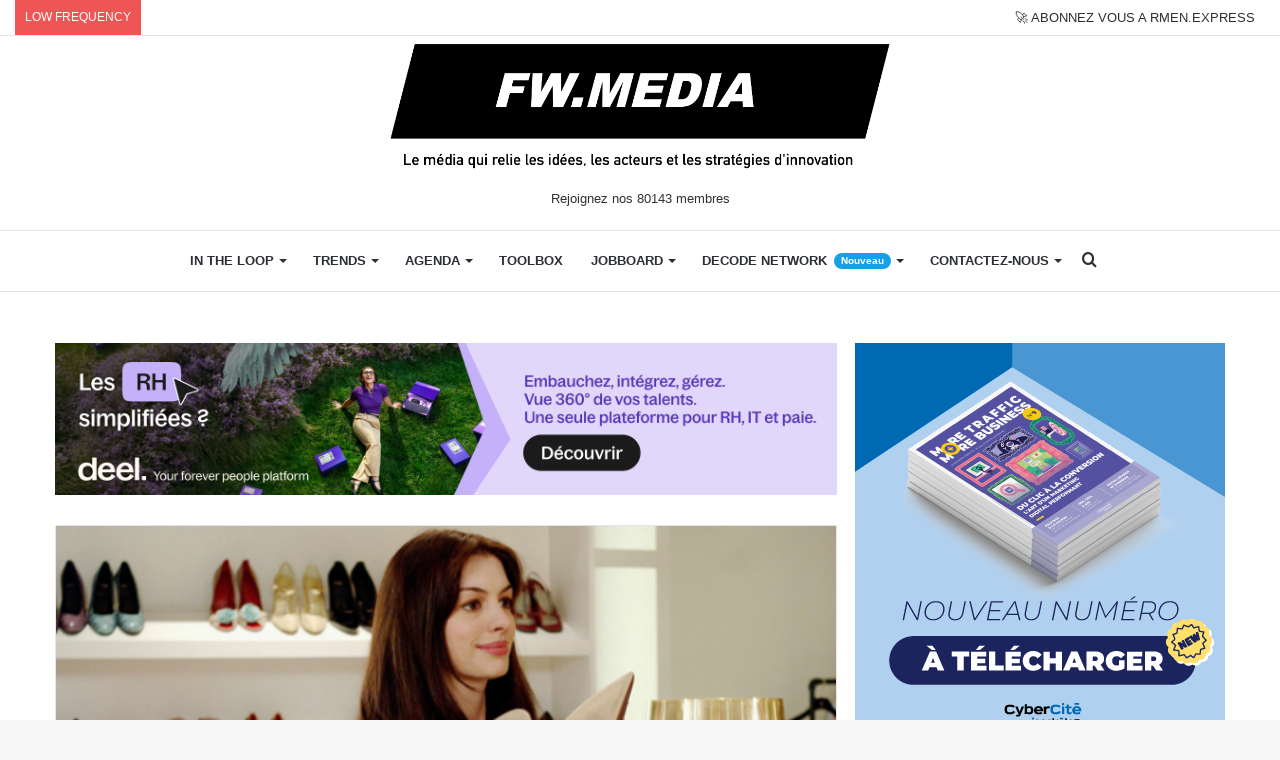

--- FILE ---
content_type: text/html; charset=UTF-8
request_url: https://www.frenchweb.fr/un-record-chinois-dans-lecommerce-mondial-2/275655
body_size: 39517
content:
<!DOCTYPE html>
<html lang="fr-FR" class="" data-skin="light">
<head>
	<meta charset="UTF-8" />
	<link rel="profile" href="http://gmpg.org/xfn/11" />
	<link rel="pingback" href="https://www.frenchweb.fr/xmlrpc.php" />
	<meta name='robots' content='index, follow, max-image-preview:large, max-snippet:-1, max-video-preview:-1' />

	<!-- This site is optimized with the Yoast SEO Premium plugin v21.1 (Yoast SEO v21.1) - https://yoast.com/wordpress/plugins/seo/ -->
	<title>Un record chinois dans l&#039;ecommerce mondial...</title>
	<meta name="description" content="Le géant chinois du e-commerce a bouclé plus de 17 milliards de dollars de commandes en ligne avec plus de 657 millions de commandes." />
	<link rel="canonical" href="https://www.frenchweb.fr/un-record-chinois-dans-lecommerce-mondial-2/275655" />
	<meta property="og:locale" content="fr_FR" />
	<meta property="og:type" content="article" />
	<meta property="og:title" content="Un record chinois dans l&#039;ecommerce mondial..." />
	<meta property="og:description" content="Le géant chinois du e-commerce a bouclé plus de 17 milliards de dollars de commandes en ligne avec plus de 657 millions de commandes." />
	<meta property="og:url" content="https://www.frenchweb.fr/un-record-chinois-dans-lecommerce-mondial-2/275655" />
	<meta property="og:site_name" content="FW.MEDIA" />
	<meta property="article:publisher" content="https://www.facebook.com/frenchweb.fr" />
	<meta property="article:published_time" content="2017-01-20T07:30:36+00:00" />
	<meta property="article:modified_time" content="2017-01-17T14:56:20+00:00" />
	<meta property="og:image" content="https://i0.wp.com/www.frenchweb.fr/wp-content/uploads/2016/11/Nenad-Cetkovic-lengow-2016.jpg?fit=639%2C397&ssl=1" />
	<meta property="og:image:width" content="639" />
	<meta property="og:image:height" content="397" />
	<meta property="og:image:type" content="image/jpeg" />
	<meta name="author" content="contributeur" />
	<meta name="twitter:card" content="summary_large_image" />
	<meta name="twitter:creator" content="@frenchweb" />
	<meta name="twitter:site" content="@frenchweb" />
	<meta name="twitter:label1" content="Écrit par" />
	<meta name="twitter:data1" content="contributeur" />
	<meta name="twitter:label2" content="Durée de lecture estimée" />
	<meta name="twitter:data2" content="10 minutes" />
	
	<!-- / Yoast SEO Premium plugin. -->


<link rel='dns-prefetch' href='//stats.wp.com' />
<link rel='dns-prefetch' href='//i0.wp.com' />
<link rel='dns-prefetch' href='//c0.wp.com' />
<link rel="alternate" type="application/rss+xml" title="FW.MEDIA &raquo; Flux" href="https://www.frenchweb.fr/feed" />
<!-- frenchweb.fr is managing ads with Advanced Ads – https://wpadvancedads.com/ -->
		
<!-- No Concat CSS wp-block-library-theme => Maybe Not Static File  -->

<!-- No Concat CSS global-styles => Maybe Not Static File  -->

<!-- No Concat CSS svc-next-post-css => Invalid Path  -->

<!-- No Concat CSS vcfti-font-awesome-css => Invalid Path  -->

<!-- No Concat CSS svc-next-owl-css => Invalid Path  -->

<!-- No Concat CSS vcfti-font-stroke-css => Invalid Path  -->

<!-- No Concat CSS popup-maker-site => Invalid Path  -->
<link data-handles='wp-block-library,jetpack-videopress-video-block-view,mediaelement,wp-mediaelement,classic-theme-styles,wordpress-popular-posts-css,axeptio/main,tablepress-default,tie-css-base,tie-css-styles,tie-css-widgets,tie-css-helpers,tie-fontawesome5,tie-css-ilightbox,tie-css-shortcodes,tie-css-single,tie-css-style-custom,jetpack_css' rel='stylesheet' id='all-css-9136cfa9e3ddb36f9ca03261cdcdd42d' href='https://www.frenchweb.fr/_jb_static/??[base64]/BI8i5e16/g2NPpiPYqwNdqURLnrxhCzOx7RpJh6j7nMogJlA9JptyGlWRz3lJSjEdcWCUp1xhKGqTMjvMlHwkGHd1QoVp4mp+3FbUcb7L3+gaZTwRZDwOZaaIVyu/WzxPxtmUUGdnX5fg5qyCfKT0KbkoADSezoMYg9141WcQ8Oc2uk5QDj8HjJcz+kiVltdDOXZ95PDvVThvZSXp25tMJMP/59uyNw+h5zv7r18mP1+bZ6W70vX2y1Xv4AvUyT8w==' type='text/css' media='all' />
<style id='wp-block-library-inline-css'>
.has-text-align-justify{text-align:justify;}
</style>
<style id='tie-css-style-custom-inline-css'>
.brand-title,a:hover,.tie-popup-search-submit,#logo.text-logo a,.theme-header nav .components #search-submit:hover,.theme-header .header-nav .components > li:hover > a,.theme-header .header-nav .components li a:hover,.main-menu ul.cats-vertical li a.is-active,.main-menu ul.cats-vertical li a:hover,.main-nav li.mega-menu .post-meta a:hover,.main-nav li.mega-menu .post-box-title a:hover,.search-in-main-nav.autocomplete-suggestions a:hover,#main-nav .menu ul:not(.cats-horizontal) li:hover > a,#main-nav .menu ul li.current-menu-item:not(.mega-link-column) > a,.top-nav .menu li:hover > a,.top-nav .menu > .tie-current-menu > a,.search-in-top-nav.autocomplete-suggestions .post-title a:hover,div.mag-box .mag-box-options .mag-box-filter-links a.active,.mag-box-filter-links .flexMenu-viewMore:hover > a,.stars-rating-active,body .tabs.tabs .active > a,.video-play-icon,.spinner-circle:after,#go-to-content:hover,.comment-list .comment-author .fn,.commentlist .comment-author .fn,blockquote::before,blockquote cite,blockquote.quote-simple p,.multiple-post-pages a:hover,#story-index li .is-current,.latest-tweets-widget .twitter-icon-wrap span,.wide-slider-nav-wrapper .slide,.wide-next-prev-slider-wrapper .tie-slider-nav li:hover span,.review-final-score h3,#mobile-menu-icon:hover .menu-text,body .entry a,.dark-skin body .entry a,.entry .post-bottom-meta a:hover,.comment-list .comment-content a,q a,blockquote a,.widget.tie-weather-widget .icon-basecloud-bg:after,.site-footer a:hover,.site-footer .stars-rating-active,.site-footer .twitter-icon-wrap span,.site-info a:hover{color: #16a1e7;}#instagram-link a:hover{color: #16a1e7 !important;border-color: #16a1e7 !important;}[type='submit'],.button,.generic-button a,.generic-button button,.theme-header .header-nav .comp-sub-menu a.button.guest-btn:hover,.theme-header .header-nav .comp-sub-menu a.checkout-button,nav.main-nav .menu > li.tie-current-menu > a,nav.main-nav .menu > li:hover > a,.main-menu .mega-links-head:after,.main-nav .mega-menu.mega-cat .cats-horizontal li a.is-active,#mobile-menu-icon:hover .nav-icon,#mobile-menu-icon:hover .nav-icon:before,#mobile-menu-icon:hover .nav-icon:after,.search-in-main-nav.autocomplete-suggestions a.button,.search-in-top-nav.autocomplete-suggestions a.button,.spinner > div,.post-cat,.pages-numbers li.current span,.multiple-post-pages > span,#tie-wrapper .mejs-container .mejs-controls,.mag-box-filter-links a:hover,.slider-arrow-nav a:not(.pagination-disabled):hover,.comment-list .reply a:hover,.commentlist .reply a:hover,#reading-position-indicator,#story-index-icon,.videos-block .playlist-title,.review-percentage .review-item span span,.tie-slick-dots li.slick-active button,.tie-slick-dots li button:hover,.digital-rating-static,.timeline-widget li a:hover .date:before,#wp-calendar #today,.posts-list-counter li.widget-post-list:before,.cat-counter a + span,.tie-slider-nav li span:hover,.fullwidth-area .widget_tag_cloud .tagcloud a:hover,.magazine2:not(.block-head-4) .dark-widgetized-area ul.tabs a:hover,.magazine2:not(.block-head-4) .dark-widgetized-area ul.tabs .active a,.magazine1 .dark-widgetized-area ul.tabs a:hover,.magazine1 .dark-widgetized-area ul.tabs .active a,.block-head-4.magazine2 .dark-widgetized-area .tabs.tabs .active a,.block-head-4.magazine2 .dark-widgetized-area .tabs > .active a:before,.block-head-4.magazine2 .dark-widgetized-area .tabs > .active a:after,.demo_store,.demo #logo:after,.demo #sticky-logo:after,.widget.tie-weather-widget,span.video-close-btn:hover,#go-to-top,.latest-tweets-widget .slider-links .button:not(:hover){background-color: #16a1e7;color: #FFFFFF;}.tie-weather-widget .widget-title .the-subtitle,.block-head-4.magazine2 #footer .tabs .active a:hover{color: #FFFFFF;}pre,code,.pages-numbers li.current span,.theme-header .header-nav .comp-sub-menu a.button.guest-btn:hover,.multiple-post-pages > span,.post-content-slideshow .tie-slider-nav li span:hover,#tie-body .tie-slider-nav li > span:hover,.slider-arrow-nav a:not(.pagination-disabled):hover,.main-nav .mega-menu.mega-cat .cats-horizontal li a.is-active,.main-nav .mega-menu.mega-cat .cats-horizontal li a:hover,.main-menu .menu > li > .menu-sub-content{border-color: #16a1e7;}.main-menu .menu > li.tie-current-menu{border-bottom-color: #16a1e7;}.top-nav .menu li.tie-current-menu > a:before,.top-nav .menu li.menu-item-has-children:hover > a:before{border-top-color: #16a1e7;}.main-nav .main-menu .menu > li.tie-current-menu > a:before,.main-nav .main-menu .menu > li:hover > a:before{border-top-color: #FFFFFF;}header.main-nav-light .main-nav .menu-item-has-children li:hover > a:before,header.main-nav-light .main-nav .mega-menu li:hover > a:before{border-left-color: #16a1e7;}.rtl header.main-nav-light .main-nav .menu-item-has-children li:hover > a:before,.rtl header.main-nav-light .main-nav .mega-menu li:hover > a:before{border-right-color: #16a1e7;border-left-color: transparent;}.top-nav ul.menu li .menu-item-has-children:hover > a:before{border-top-color: transparent;border-left-color: #16a1e7;}.rtl .top-nav ul.menu li .menu-item-has-children:hover > a:before{border-left-color: transparent;border-right-color: #16a1e7;}::-moz-selection{background-color: #16a1e7;color: #FFFFFF;}::selection{background-color: #16a1e7;color: #FFFFFF;}circle.circle_bar{stroke: #16a1e7;}#reading-position-indicator{box-shadow: 0 0 10px rgba( 22,161,231,0.7);}#logo.text-logo a:hover,body .entry a:hover,.dark-skin body .entry a:hover,.comment-list .comment-content a:hover,.block-head-4.magazine2 .site-footer .tabs li a:hover,q a:hover,blockquote a:hover{color: #006fb5;}.button:hover,input[type='submit']:hover,.generic-button a:hover,.generic-button button:hover,a.post-cat:hover,.site-footer .button:hover,.site-footer [type='submit']:hover,.search-in-main-nav.autocomplete-suggestions a.button:hover,.search-in-top-nav.autocomplete-suggestions a.button:hover,.theme-header .header-nav .comp-sub-menu a.checkout-button:hover{background-color: #006fb5;color: #FFFFFF;}.theme-header .header-nav .comp-sub-menu a.checkout-button:not(:hover),body .entry a.button{color: #FFFFFF;}#story-index.is-compact .story-index-content{background-color: #16a1e7;}#story-index.is-compact .story-index-content a,#story-index.is-compact .story-index-content .is-current{color: #FFFFFF;}#tie-body .the-global-title:before,#tie-body .comment-reply-title:before,#tie-body .related.products > h2:before,#tie-body .up-sells > h2:before,#tie-body .cross-sells > h2:before,#tie-body .cart_totals > h2:before,#tie-body .bbp-form legend:before{background-color: #16a1e7;}
</style>
<link data-handles='tie-css-print' rel='stylesheet' id='print-css-672703a82b2cacf4c7518a126ced2112' href='https://www.frenchweb.fr/wp-content/themes/jannah/assets/css/print.css?m=1638003229' type='text/css' media='print' />
<style id='wp-block-library-theme-inline-css'>
.wp-block-audio figcaption{color:#555;font-size:13px;text-align:center}.is-dark-theme .wp-block-audio figcaption{color:hsla(0,0%,100%,.65)}.wp-block-audio{margin:0 0 1em}.wp-block-code{border:1px solid #ccc;border-radius:4px;font-family:Menlo,Consolas,monaco,monospace;padding:.8em 1em}.wp-block-embed figcaption{color:#555;font-size:13px;text-align:center}.is-dark-theme .wp-block-embed figcaption{color:hsla(0,0%,100%,.65)}.wp-block-embed{margin:0 0 1em}.blocks-gallery-caption{color:#555;font-size:13px;text-align:center}.is-dark-theme .blocks-gallery-caption{color:hsla(0,0%,100%,.65)}.wp-block-image figcaption{color:#555;font-size:13px;text-align:center}.is-dark-theme .wp-block-image figcaption{color:hsla(0,0%,100%,.65)}.wp-block-image{margin:0 0 1em}.wp-block-pullquote{border-top:4px solid;border-bottom:4px solid;margin-bottom:1.75em;color:currentColor}.wp-block-pullquote__citation,.wp-block-pullquote cite,.wp-block-pullquote footer{color:currentColor;text-transform:uppercase;font-size:.8125em;font-style:normal}.wp-block-quote{border-left:.25em solid;margin:0 0 1.75em;padding-left:1em}.wp-block-quote cite,.wp-block-quote footer{color:currentColor;font-size:.8125em;position:relative;font-style:normal}.wp-block-quote.has-text-align-right{border-left:none;border-right:.25em solid;padding-left:0;padding-right:1em}.wp-block-quote.has-text-align-center{border:none;padding-left:0}.wp-block-quote.is-large,.wp-block-quote.is-style-large,.wp-block-quote.is-style-plain{border:none}.wp-block-search .wp-block-search__label{font-weight:700}.wp-block-search__button{border:1px solid #ccc;padding:.375em .625em}:where(.wp-block-group.has-background){padding:1.25em 2.375em}.wp-block-separator.has-css-opacity{opacity:.4}.wp-block-separator{border:none;border-bottom:2px solid;margin-left:auto;margin-right:auto}.wp-block-separator.has-alpha-channel-opacity{opacity:1}.wp-block-separator:not(.is-style-wide):not(.is-style-dots){width:100px}.wp-block-separator.has-background:not(.is-style-dots){border-bottom:none;height:1px}.wp-block-separator.has-background:not(.is-style-wide):not(.is-style-dots){height:2px}.wp-block-table{margin:"0 0 1em 0"}.wp-block-table thead{border-bottom:3px solid}.wp-block-table tfoot{border-top:3px solid}.wp-block-table td,.wp-block-table th{word-break:normal}.wp-block-table figcaption{color:#555;font-size:13px;text-align:center}.is-dark-theme .wp-block-table figcaption{color:hsla(0,0%,100%,.65)}.wp-block-video figcaption{color:#555;font-size:13px;text-align:center}.is-dark-theme .wp-block-video figcaption{color:hsla(0,0%,100%,.65)}.wp-block-video{margin:0 0 1em}.wp-block-template-part.has-background{padding:1.25em 2.375em;margin-top:0;margin-bottom:0}
</style>
<style id='global-styles-inline-css'>
body{--wp--preset--color--black: #000000;--wp--preset--color--cyan-bluish-gray: #abb8c3;--wp--preset--color--white: #ffffff;--wp--preset--color--pale-pink: #f78da7;--wp--preset--color--vivid-red: #cf2e2e;--wp--preset--color--luminous-vivid-orange: #ff6900;--wp--preset--color--luminous-vivid-amber: #fcb900;--wp--preset--color--light-green-cyan: #7bdcb5;--wp--preset--color--vivid-green-cyan: #00d084;--wp--preset--color--pale-cyan-blue: #8ed1fc;--wp--preset--color--vivid-cyan-blue: #0693e3;--wp--preset--color--vivid-purple: #9b51e0;--wp--preset--gradient--vivid-cyan-blue-to-vivid-purple: linear-gradient(135deg,rgba(6,147,227,1) 0%,rgb(155,81,224) 100%);--wp--preset--gradient--light-green-cyan-to-vivid-green-cyan: linear-gradient(135deg,rgb(122,220,180) 0%,rgb(0,208,130) 100%);--wp--preset--gradient--luminous-vivid-amber-to-luminous-vivid-orange: linear-gradient(135deg,rgba(252,185,0,1) 0%,rgba(255,105,0,1) 100%);--wp--preset--gradient--luminous-vivid-orange-to-vivid-red: linear-gradient(135deg,rgba(255,105,0,1) 0%,rgb(207,46,46) 100%);--wp--preset--gradient--very-light-gray-to-cyan-bluish-gray: linear-gradient(135deg,rgb(238,238,238) 0%,rgb(169,184,195) 100%);--wp--preset--gradient--cool-to-warm-spectrum: linear-gradient(135deg,rgb(74,234,220) 0%,rgb(151,120,209) 20%,rgb(207,42,186) 40%,rgb(238,44,130) 60%,rgb(251,105,98) 80%,rgb(254,248,76) 100%);--wp--preset--gradient--blush-light-purple: linear-gradient(135deg,rgb(255,206,236) 0%,rgb(152,150,240) 100%);--wp--preset--gradient--blush-bordeaux: linear-gradient(135deg,rgb(254,205,165) 0%,rgb(254,45,45) 50%,rgb(107,0,62) 100%);--wp--preset--gradient--luminous-dusk: linear-gradient(135deg,rgb(255,203,112) 0%,rgb(199,81,192) 50%,rgb(65,88,208) 100%);--wp--preset--gradient--pale-ocean: linear-gradient(135deg,rgb(255,245,203) 0%,rgb(182,227,212) 50%,rgb(51,167,181) 100%);--wp--preset--gradient--electric-grass: linear-gradient(135deg,rgb(202,248,128) 0%,rgb(113,206,126) 100%);--wp--preset--gradient--midnight: linear-gradient(135deg,rgb(2,3,129) 0%,rgb(40,116,252) 100%);--wp--preset--duotone--dark-grayscale: url('#wp-duotone-dark-grayscale');--wp--preset--duotone--grayscale: url('#wp-duotone-grayscale');--wp--preset--duotone--purple-yellow: url('#wp-duotone-purple-yellow');--wp--preset--duotone--blue-red: url('#wp-duotone-blue-red');--wp--preset--duotone--midnight: url('#wp-duotone-midnight');--wp--preset--duotone--magenta-yellow: url('#wp-duotone-magenta-yellow');--wp--preset--duotone--purple-green: url('#wp-duotone-purple-green');--wp--preset--duotone--blue-orange: url('#wp-duotone-blue-orange');--wp--preset--font-size--small: 13px;--wp--preset--font-size--medium: 20px;--wp--preset--font-size--large: 36px;--wp--preset--font-size--x-large: 42px;--wp--preset--spacing--20: 0.44rem;--wp--preset--spacing--30: 0.67rem;--wp--preset--spacing--40: 1rem;--wp--preset--spacing--50: 1.5rem;--wp--preset--spacing--60: 2.25rem;--wp--preset--spacing--70: 3.38rem;--wp--preset--spacing--80: 5.06rem;}:where(.is-layout-flex){gap: 0.5em;}body .is-layout-flow > .alignleft{float: left;margin-inline-start: 0;margin-inline-end: 2em;}body .is-layout-flow > .alignright{float: right;margin-inline-start: 2em;margin-inline-end: 0;}body .is-layout-flow > .aligncenter{margin-left: auto !important;margin-right: auto !important;}body .is-layout-constrained > .alignleft{float: left;margin-inline-start: 0;margin-inline-end: 2em;}body .is-layout-constrained > .alignright{float: right;margin-inline-start: 2em;margin-inline-end: 0;}body .is-layout-constrained > .aligncenter{margin-left: auto !important;margin-right: auto !important;}body .is-layout-constrained > :where(:not(.alignleft):not(.alignright):not(.alignfull)){max-width: var(--wp--style--global--content-size);margin-left: auto !important;margin-right: auto !important;}body .is-layout-constrained > .alignwide{max-width: var(--wp--style--global--wide-size);}body .is-layout-flex{display: flex;}body .is-layout-flex{flex-wrap: wrap;align-items: center;}body .is-layout-flex > *{margin: 0;}:where(.wp-block-columns.is-layout-flex){gap: 2em;}.has-black-color{color: var(--wp--preset--color--black) !important;}.has-cyan-bluish-gray-color{color: var(--wp--preset--color--cyan-bluish-gray) !important;}.has-white-color{color: var(--wp--preset--color--white) !important;}.has-pale-pink-color{color: var(--wp--preset--color--pale-pink) !important;}.has-vivid-red-color{color: var(--wp--preset--color--vivid-red) !important;}.has-luminous-vivid-orange-color{color: var(--wp--preset--color--luminous-vivid-orange) !important;}.has-luminous-vivid-amber-color{color: var(--wp--preset--color--luminous-vivid-amber) !important;}.has-light-green-cyan-color{color: var(--wp--preset--color--light-green-cyan) !important;}.has-vivid-green-cyan-color{color: var(--wp--preset--color--vivid-green-cyan) !important;}.has-pale-cyan-blue-color{color: var(--wp--preset--color--pale-cyan-blue) !important;}.has-vivid-cyan-blue-color{color: var(--wp--preset--color--vivid-cyan-blue) !important;}.has-vivid-purple-color{color: var(--wp--preset--color--vivid-purple) !important;}.has-black-background-color{background-color: var(--wp--preset--color--black) !important;}.has-cyan-bluish-gray-background-color{background-color: var(--wp--preset--color--cyan-bluish-gray) !important;}.has-white-background-color{background-color: var(--wp--preset--color--white) !important;}.has-pale-pink-background-color{background-color: var(--wp--preset--color--pale-pink) !important;}.has-vivid-red-background-color{background-color: var(--wp--preset--color--vivid-red) !important;}.has-luminous-vivid-orange-background-color{background-color: var(--wp--preset--color--luminous-vivid-orange) !important;}.has-luminous-vivid-amber-background-color{background-color: var(--wp--preset--color--luminous-vivid-amber) !important;}.has-light-green-cyan-background-color{background-color: var(--wp--preset--color--light-green-cyan) !important;}.has-vivid-green-cyan-background-color{background-color: var(--wp--preset--color--vivid-green-cyan) !important;}.has-pale-cyan-blue-background-color{background-color: var(--wp--preset--color--pale-cyan-blue) !important;}.has-vivid-cyan-blue-background-color{background-color: var(--wp--preset--color--vivid-cyan-blue) !important;}.has-vivid-purple-background-color{background-color: var(--wp--preset--color--vivid-purple) !important;}.has-black-border-color{border-color: var(--wp--preset--color--black) !important;}.has-cyan-bluish-gray-border-color{border-color: var(--wp--preset--color--cyan-bluish-gray) !important;}.has-white-border-color{border-color: var(--wp--preset--color--white) !important;}.has-pale-pink-border-color{border-color: var(--wp--preset--color--pale-pink) !important;}.has-vivid-red-border-color{border-color: var(--wp--preset--color--vivid-red) !important;}.has-luminous-vivid-orange-border-color{border-color: var(--wp--preset--color--luminous-vivid-orange) !important;}.has-luminous-vivid-amber-border-color{border-color: var(--wp--preset--color--luminous-vivid-amber) !important;}.has-light-green-cyan-border-color{border-color: var(--wp--preset--color--light-green-cyan) !important;}.has-vivid-green-cyan-border-color{border-color: var(--wp--preset--color--vivid-green-cyan) !important;}.has-pale-cyan-blue-border-color{border-color: var(--wp--preset--color--pale-cyan-blue) !important;}.has-vivid-cyan-blue-border-color{border-color: var(--wp--preset--color--vivid-cyan-blue) !important;}.has-vivid-purple-border-color{border-color: var(--wp--preset--color--vivid-purple) !important;}.has-vivid-cyan-blue-to-vivid-purple-gradient-background{background: var(--wp--preset--gradient--vivid-cyan-blue-to-vivid-purple) !important;}.has-light-green-cyan-to-vivid-green-cyan-gradient-background{background: var(--wp--preset--gradient--light-green-cyan-to-vivid-green-cyan) !important;}.has-luminous-vivid-amber-to-luminous-vivid-orange-gradient-background{background: var(--wp--preset--gradient--luminous-vivid-amber-to-luminous-vivid-orange) !important;}.has-luminous-vivid-orange-to-vivid-red-gradient-background{background: var(--wp--preset--gradient--luminous-vivid-orange-to-vivid-red) !important;}.has-very-light-gray-to-cyan-bluish-gray-gradient-background{background: var(--wp--preset--gradient--very-light-gray-to-cyan-bluish-gray) !important;}.has-cool-to-warm-spectrum-gradient-background{background: var(--wp--preset--gradient--cool-to-warm-spectrum) !important;}.has-blush-light-purple-gradient-background{background: var(--wp--preset--gradient--blush-light-purple) !important;}.has-blush-bordeaux-gradient-background{background: var(--wp--preset--gradient--blush-bordeaux) !important;}.has-luminous-dusk-gradient-background{background: var(--wp--preset--gradient--luminous-dusk) !important;}.has-pale-ocean-gradient-background{background: var(--wp--preset--gradient--pale-ocean) !important;}.has-electric-grass-gradient-background{background: var(--wp--preset--gradient--electric-grass) !important;}.has-midnight-gradient-background{background: var(--wp--preset--gradient--midnight) !important;}.has-small-font-size{font-size: var(--wp--preset--font-size--small) !important;}.has-medium-font-size{font-size: var(--wp--preset--font-size--medium) !important;}.has-large-font-size{font-size: var(--wp--preset--font-size--large) !important;}.has-x-large-font-size{font-size: var(--wp--preset--font-size--x-large) !important;}
.wp-block-navigation a:where(:not(.wp-element-button)){color: inherit;}
:where(.wp-block-columns.is-layout-flex){gap: 2em;}
.wp-block-pullquote{font-size: 1.5em;line-height: 1.6;}
</style>
<link rel='stylesheet' id='svc-next-post-css-css' href='https://www.frenchweb.fr/wp-content/plugins/wp-next-post/inc/../assets/css/front.css?ver=6.1.1' media='all' />
<link rel='stylesheet' id='vcfti-font-awesome-css-css' href='https://www.frenchweb.fr/wp-content/plugins/wp-next-post/inc/../assets/css/font-awesome.min.css?ver=6.1.1' media='all' />
<link rel='stylesheet' id='svc-next-owl-css-css' href='https://www.frenchweb.fr/wp-content/plugins/wp-next-post/inc/../assets/css/owl.carousel.css?ver=6.1.1' media='all' />
<link rel='stylesheet' id='vcfti-font-stroke-css-css' href='https://www.frenchweb.fr/wp-content/plugins/wp-next-post/inc/../assets/css/pe-icon-7-stroke.css?ver=6.1.1' media='all' />
<link rel='stylesheet' id='popup-maker-site-css' href='//www.frenchweb.fr/wp-content/uploads/pum/pum-site-styles.css?generated=1747045628&#038;ver=1.18.2' media='all' />

<!-- No Concat JS jquery-core => Excluded option -->

<!-- No Concat JS next-post-owl-js => Invalid Path  -->

<!-- No Concat JS wpp-js => Has Inline Content -->



<script data-jetpack-boost="ignore" id='wpp-json' type="application/json">
{"sampling_active":0,"sampling_rate":100,"ajax_url":"https:\/\/www.frenchweb.fr\/wp-json\/wordpress-popular-posts\/v1\/popular-posts","api_url":"https:\/\/www.frenchweb.fr\/wp-json\/wordpress-popular-posts","ID":0,"token":"9222c271f2","lang":0,"debug":1}
</script>



<link rel='shortlink' href='https://www.frenchweb.fr/?p=275655' />
			<style type="text/css">
									.svc_bottom_slider{ background:#ffffff;}
										.svc_bottom_slider .owl-item:hover{ background:#ffffff;}
										.svc_bottom_slider .owl-item .owl-active{ background:#f2f2f2;}
										.svc_bottom_slider .owl-item .svc-owl-title,
					.svc_bottom_slider .owl-item a{ color:#222222;}
								</style>
				<style>img#wpstats{display:none}</style>
		            <style id="wpp-loading-animation-styles">@-webkit-keyframes bgslide{from{background-position-x:0}to{background-position-x:-200%}}@keyframes bgslide{from{background-position-x:0}to{background-position-x:-200%}}.wpp-widget-placeholder,.wpp-widget-block-placeholder,.wpp-shortcode-placeholder{margin:0 auto;width:60px;height:3px;background:#dd3737;background:linear-gradient(90deg,#dd3737 0%,#571313 10%,#dd3737 100%);background-size:200% auto;border-radius:3px;-webkit-animation:bgslide 1s infinite linear;animation:bgslide 1s infinite linear}</style>
            
		<meta http-equiv="X-UA-Compatible" content="IE=edge">
<meta name="theme-color" content="#16a1e7" /><meta name="viewport" content="width=device-width, initial-scale=1.0" />			<style type="text/css">
				/* If html does not have either class, do not show lazy loaded images. */
				html:not( .jetpack-lazy-images-js-enabled ):not( .js ) .jetpack-lazy-image {
					display: none;
				}
			</style>
			
		
<!-- StarBox - the Author Box for Humans 1.7.7, visit: http://wordpress.org/plugins/starbox/ -->
<!-- /StarBox - the Author Box for Humans -->

<link data-handles='ABHfrontend.min.css' rel='stylesheet' id='all-css-d60525d9dfa54cc66fdcb89b31eabf6c' href='https://www.frenchweb.fr/wp-content/plugins/starbox-pro/themes/business/css/frontend.min.css?m=1694720266' type='text/css' media='all' />

<link data-handles='ABHhidedefault.min.css' rel='stylesheet' id='all-css-d4a3ddfb81d9fa26f96aa2fc0085e9dd' href='https://www.frenchweb.fr/wp-content/plugins/starbox-pro/themes/admin/css/hidedefault.min.css?m=1694720266' type='text/css' media='all' />
<link rel="icon" href="https://i0.wp.com/www.frenchweb.fr/wp-content/uploads/2017/09/cropped-frenchwebicon.png?fit=32%2C32&#038;ssl=1" sizes="32x32" />
<link rel="icon" href="https://i0.wp.com/www.frenchweb.fr/wp-content/uploads/2017/09/cropped-frenchwebicon.png?fit=192%2C192&#038;ssl=1" sizes="192x192" />
<link rel="apple-touch-icon" href="https://i0.wp.com/www.frenchweb.fr/wp-content/uploads/2017/09/cropped-frenchwebicon.png?fit=180%2C180&#038;ssl=1" />
<meta name="msapplication-TileImage" content="https://i0.wp.com/www.frenchweb.fr/wp-content/uploads/2017/09/cropped-frenchwebicon.png?fit=270%2C270&#038;ssl=1" />
		<style type="text/css" id="wp-custom-css">
			.job-social {
display: inline-flex;
}
pre {
white-space: -moz-pre-wrap; /* Mozilla*/
white-space: -pre-wrap; /* Opera */
white-space: -o-pre-wrap; /* Opera */
white-space: pre-wrap; /* CSS3 */
margin: 20px 0;
padding: 1.43em;
color: #3f3b36;
border: 1px solid #08f;
border-left: 50px solid #08f;
background: none;
text-align: left;
font-size: 15px;
font-family: -apple-system, BlinkMacSystemFont, "Segoe UI", Roboto, Oxygen, Oxygen-Sans, Ubuntu, Cantarell, "Helvetica Neue", "Open Sans", sans-serif;
}

pre li {
margin-top: -35px!important;
}

[id^="posts-list-widget-"] {
	border: none;
}

blockquote {
background : none;
color : #2c2f34;
}

blockquote::before {
color: #2c2f34;
}

blockquote::after {
display: block;
content: "\f10e";
font-family: fontawesome;
font-size: 26px;
color: #2c2f34;
margin-top: 20px;
margin-left: 90%;
}

.unehome a {
color : #333333;
}

.unehome a:hover {
color : #0088ff;
}

#mc_embed_signup {
background:#fff;
clear:left;
font:14px Helvetica,Arial,sans-serif;
}

.clubtable {
border: none;
border-spacing: 10px;
}

.clubtable td, .clubtable tr{
border: none;
}
.fwdaytd {
width: 113px;
}

.cta {
font-family: Arial;
color: #ffffff!important;
font-size: 20px;
background: #16a1e7;
text-decoration: none;
padding-top: 10px;
padding-bottom: 10px;
width: 100%!important;
display: block;
text-align: center;
}

.cta:hover {
background: #3cb0fd;
background-image: -webkit-linear-gradient(top, #3cb0fd, #3498db);
background-image: -moz-linear-gradient(top, #3cb0fd, #3498db);
background-image: -ms-linear-gradient(top, #3cb0fd, #3498db);
background-image: -o-linear-gradient(top, #3cb0fd, #3498db);
background-image: linear-gradient(to bottom, #3cb0fd, #3498db);
text-decoration: none;
}

.noo-icon {
background-color: #dfdfdf;
width: 35px;
height: 35px;
line-height: 35px;
text-align: center;
border-radius: 50%;
margin-right: 5px;
color: #fff;
margin: 1.0714285714285714em 5px 0 0;
}

.day-month {
display: none;
}

/***************/

.cabinet ul li{
list-style-type: initial!important;
list-style-position: inside!important;
}

#title{
  text-align: center;
  color:white;
  font-size:30px;
  text-transform: uppercase;
  margin-top: 100px;
}
.hover-table-layout {
  display: -webkit-box;
  display: -moz-box;
  display: -ms-flexbox;
  display: -webkit-flex;
  display: flex;
     -webkit-flex-wrap: wrap;
    -moz-flex-wrap: wrap;
    -ms-flex-wrap: wrap;
    flex-wrap: wrap;
  margin:0 auto;
}
.listing-item {
   display: block;
   width:100%;
    margin-bottom:20px;
    float: left;
    background: #fff;
    border-radius:10px;
    z-index:0;
    cursor:pointer;
    -webkit-transition: all 0.3s ease;
    -moz-transition: all 0.3s ease;
    transition: all 0.3s ease;
        -webkit-box-shadow: 0px 1px 4px rgba(0, 0, 0, 0.10);
    -moz-box-shadow: 0px 1px 4px rgba(0, 0, 0, 0.10);
    box-shadow: 0px 1px 4px rgba(0, 0, 0, 0.10);

}
.listing-item:hover, .listing-item.active{
    -webkit-transform: scale(1.03);
    -moz-transform: scale(1.03);
    transform: scale(1.03);
        -webkit-transition: all 0.3s;
    -moz-transition: all 0.3s;
    transition: all 0.3s;
    z-index:2;

}
.listing-item .listing{
    padding:20px;
    position:relative;
}
.listing-item .listing:before{
    content:"";
    position:absolute;
    top:-15px;
    left:-o-calc(50% - 15px);
    left:-moz-calc(50% - 15px);
    left:-webkit-calc(50% - 15px);
    left:calc(50% - 15px);
    border-bottom:20px solid #fff;
    border-left:20px solid transparent;
    border-right:20px solid transparent;
}
    figure.image img {
        width:100%;
    border-top-left-radius: 10px;
    border-top-right-radius: 10px;
}
figure.image {
    position: relative;
    margin: 0;
    padding: 0;
}
figure.image figcaption {
    position: absolute;
    top: 0;
    width: 100%;
    text-align: center;
    bottom: 4px;
    background: rgba(0,0,0,0.6);
    border-top-left-radius: 10px;
    border-top-right-radius: 10px;

}
figcaption .caption{
    position:relative;
    top:50%;
    -moz-transform:translateY(-50%);
    -webkit-transform:translateY(-50%);
    transform:translateY(-50%);

}
figcaption h1{
    color:white;
    font-weight:bold;
    font-size:16px;
  text-transform: uppercase;
}
figcaption p{
  color:white;
  font-size:12px;
}
.listing h4 {

    font-size: 13px;
    text-align: center;
    padding: 5px 10px;
    font-weight: bold;
}
.listing h4:not(:last-child){
   border-bottom: 1px solid #ccc;
}
.listing-item:hover figure.image figcaption{
       background: rgba(22, 161, 231, 0.6);
}
.listing-item:hover h2{
color: #16a1e7;
}
@media only screen and (min-width:540px){
    .listing-item {
   display: block;
   width: -webkit-calc(100%/4);
   width: -moz-calc(100%/4);
    width: calc(100%/4);
    }
   .cabinetab.listing-item {
   display: block;
   width: -webkit-calc(100%/2);
   width: -moz-calc(100%/2);
    width: calc(100%/2);
    }
}
@media only screen and (min-width:1024px){
    .hover-table-layout{
        padding: 30px;
    }
}
/***************/
.fw500list .post-title{
    z-index: 100;
    background-color: #fff;
    text-align: center;
    position: relative;
    top: 15px;
}
.fw500list .post-details span{
	z-index: 100;
	background-color: #fff;
	text-align: center;
	padding-right: 50px;
	padding-left: 50px;
    position: relative;
}
.fw500list .post-details{
  margin-top: -35px;
}
.fw500list .post-thumb img{
	border: 1px #000 solid;
}
.fw500list .post-thumb-overlay-wrap img{
	border: 1px #000 solid;
}
.slide-content .post-title {
   text-align: center;
}

.fw500page .thumb-overlay {
display:none!important;
}
.companyitems .cree {
margin-right: 45px!important;
}
.stream-item-top {
	margin-top: 11px;
}

@media screen and (min-width: 500px) {
	.share-links a.large-share-button {
    width: 30%;
}
}

#tie-block_927 p.post-excerpt {
	color: #FFFFFF!important;
}

.flex-tabs .tabs {
opacity: 100;
}

#text-html-widget-324 .has-block-head-4:after {
	left: 0;
	width: 200%;
}

.gsib_b {
	display: none;
}		</style>
			<meta name="robots" content="max-snippet:160">
	<meta name="robots" content="max-image-preview:standard">


	
</head>

<body id="tie-body" class="post-template-default single single-post postid-275655 single-format-standard wrapper-has-shadow block-head-8 magazine3 magazine1 is-thumb-overlay-disabled is-desktop is-header-layout-2 sidebar-right has-sidebar post-layout-2 narrow-title-narrow-media hide_footer aa-prefix-fw-">


<!-- 100% privacy-first analytics -->

<noscript><img src="https://queue.simpleanalyticscdn.com/noscript.gif" alt="" referrerpolicy="no-referrer-when-downgrade" /></noscript>

<div class="background-overlay">

	<div id="tie-container" class="site tie-container">

		
		<div id="tie-wrapper">

			
<header id="theme-header" class="theme-header header-layout-2 main-nav-light main-nav-default-light main-nav-below no-stream-item top-nav-active top-nav-light top-nav-default-light top-nav-above is-stretch-header has-normal-width-logo mobile-header-default">
	
<nav id="top-nav"  class="has-breaking-menu top-nav header-nav has-breaking-news" aria-label="Navigation secondaire">
	<div class="container">
		<div class="topbar-wrapper">

			
			<div class="tie-alignleft">
				
<div class="breaking">

	<span class="breaking-title">
		<span class="tie-icon-bolt breaking-icon" aria-hidden="true"></span>
		<span class="breaking-title-text">LOW FREQUENCY</span>
	</span>

	<ul id="breaking-news-in-header" class="breaking-news" data-type="reveal">

		
						<li class="news-item">
							<a href="https://www.frenchweb.fr/in-the-loop"> Ledger devrait s&#039;introduire en Bourse en 2026.</a>
						</li>

						
						<li class="news-item">
							<a href="https://www.frenchweb.fr/tiktok-beaucoup-de-bruit-pour-une-separation-en-trompe-loeil/459831">Xavier Niel figure parmi les investisseurs du nouveau TIKTOK US</a>
						</li>

						
						<li class="news-item">
							<a href="https://www.frenchweb.fr/penser-contre-son-epoque-la-philosophie-de-peter-thiel/454401">Peter Thiel sera reçu à Paris par l&#039;académie des sciences morales et politiques</a>
						</li>

						
	</ul>
</div><!-- #breaking /-->
			</div><!-- .tie-alignleft /-->

			<div class="tie-alignright">
				<div class="top-menu header-menu"><ul id="menu-menu-du-haut" class="menu"><li id="menu-item-454337" class="menu-item menu-item-type-custom menu-item-object-custom menu-item-454337"><a target="_blank" rel="nofollow" href="https://rmen.express/">🚀 ABONNEZ VOUS A RMEN.EXPRESS</a></li>
</ul></div>			</div><!-- .tie-alignright /-->

		</div><!-- .topbar-wrapper /-->
	</div><!-- .container /-->
</nav><!-- #top-nav /-->

<div class="container header-container">
	<div class="tie-row logo-row">

																	
		<div class="logo-wrapper">

			<div class="tie-col-md-4 logo-container clearfix">
				<div id="mobile-header-components-area_1" class="mobile-header-components"><ul class="components"><li class="mobile-component_menu custom-menu-link"><a href="#" id="mobile-menu-icon" class=""><span class="tie-mobile-menu-icon nav-icon is-layout-1"></span><span class="screen-reader-text">Menu</span></a></li></ul></div>
		<div id="logo" class="image-logo" style="margin-top: 1px; margin-bottom: 1px;">

			
			<a title="FW.MEDIA, Le média qui relie les idées, les acteurs et les stratégies d&#039;innovation." href="https://www.frenchweb.fr/">
				
				<picture class="tie-logo-default tie-logo-picture">
					<source class="tie-logo-source-default tie-logo-source" srcset="https://www.frenchweb.fr/wp-content/uploads/2026/01/logo-fw-2026-2.png">
					<img class="tie-logo-img-default tie-logo-img" src="https://www.frenchweb.fr/wp-content/uploads/2026/01/logo-fw-2026-2.png" alt="FW.MEDIA, Le média qui relie les idées, les acteurs et les stratégies d&#039;innovation." width="300" height="150" style="max-height:150px; width: auto;" />
				</picture>
						</a>

			
		</div><!-- #logo /-->

						<center><a href="https://www.frenchweb.fr/rejoindre-notre-communaute">Rejoignez nos 80143 membres</a></center><br>


				</div><!-- .tie-col /-->

		</div><!-- .logo-wrapper /-->

		
	</div><!-- .tie-row /-->

</div><!-- .container /-->

<div class="main-nav-wrapper">
	<nav id="main-nav" data-skin="search-in-main-nav" class="main-nav header-nav live-search-parent"  aria-label="Navigation principale">
		<div class="container">

			<div class="main-menu-wrapper">

				
				<div id="menu-components-wrap">

					
		<div id="sticky-logo" class="image-logo">

			
			<a title="FW.MEDIA, Le média qui relie les idées, les acteurs et les stratégies d&#039;innovation." href="https://www.frenchweb.fr/">
				
				<picture class="tie-logo-default tie-logo-picture">
					<source class="tie-logo-source-default tie-logo-source" srcset="https://www.frenchweb.fr/wp-content/uploads/2026/01/logo-fw-2026-2.png">
					<img class="tie-logo-img-default tie-logo-img" src="https://www.frenchweb.fr/wp-content/uploads/2026/01/logo-fw-2026-2.png" alt="FW.MEDIA, Le média qui relie les idées, les acteurs et les stratégies d&#039;innovation."  />
				</picture>
						</a>

			
		</div><!-- #Sticky-logo /-->

		<div class="flex-placeholder"></div>
		
					<div class="main-menu main-menu-wrap tie-alignleft">
						<div id="main-nav-menu" class="main-menu header-menu"><ul id="menu-accueil" class="menu" role="menubar"><li id="menu-item-435792" class="menu-item menu-item-type-taxonomy menu-item-object-category current-post-ancestor current-menu-parent current-post-parent menu-item-has-children menu-item-435792 mega-menu mega-recent-featured " data-id="4" ><a href="https://www.frenchweb.fr/rubrique/actualite">IN THE LOOP</a>
<div class="mega-menu-block menu-sub-content">

<ul class="mega-recent-featured-list sub-list">
	<li id="menu-item-441486" class="menu-item menu-item-type-taxonomy menu-item-object-category current-post-ancestor current-menu-parent current-post-parent menu-item-441486"><a href="https://www.frenchweb.fr/rubrique/actualite">HOT NEWS</a></li>
	<li id="menu-item-455963" class="menu-item menu-item-type-post_type menu-item-object-page menu-item-455963"><a href="https://www.frenchweb.fr/the-prompt">THE PROMPT, l&rsquo;actualité de l&rsquo;Intelligence Artificielle</a></li>
	<li id="menu-item-459877" class="menu-item menu-item-type-custom menu-item-object-custom menu-item-459877"><a href="https://www.frenchweb.fr/code-of-power">CODE OF POWER</a></li>
	<li id="menu-item-451763" class="menu-item menu-item-type-taxonomy menu-item-object-category menu-item-451763"><a href="https://www.frenchweb.fr/rubrique/actualite/hard-reset">HARD RESET les éditos de Richard Menneveux</a></li>
	<li id="menu-item-416309" class="menu-item menu-item-type-custom menu-item-object-custom menu-item-416309"><a href="https://www.frenchweb.fr/le-club">LE CLUB FW.MEDIA</a></li>
	<li id="menu-item-438888" class="menu-item menu-item-type-custom menu-item-object-custom menu-item-438888"><a href="https://www.frenchweb.fr/la-liste-de-toutes-les-levees-de-fonds-de-la-frenchtech">LES LEVEES DE FONDS EN FRANCE</a></li>
</ul>

<div class="mega-menu-content">
<div class="mega-ajax-content">
</div><!-- .mega-ajax-content -->

</div><!-- .mega-menu-content -->

</div><!-- .mega-menu-block --> 
</li>
<li id="menu-item-451475" class="menu-item menu-item-type-taxonomy menu-item-object-category menu-item-has-children menu-item-451475 mega-menu mega-recent-featured " data-id="18507" ><a href="https://www.frenchweb.fr/rubrique/trends">TRENDS</a>
<div class="mega-menu-block menu-sub-content">

<ul class="mega-recent-featured-list sub-list">
	<li id="menu-item-452370" class="menu-item menu-item-type-custom menu-item-object-custom menu-item-452370"><a href="https://www.frenchweb.fr/ai-first">AI FIRST</a></li>
	<li id="menu-item-451764" class="menu-item menu-item-type-custom menu-item-object-custom menu-item-451764"><a href="https://www.frenchweb.fr/decode-quantum">DECODE QUANTUM</a></li>
	<li id="menu-item-459862" class="menu-item menu-item-type-custom menu-item-object-custom menu-item-459862"><a href="https://www.frenchweb.fr/defense-security">DEFENSE &#038; SECURITY</a></li>
	<li id="menu-item-459856" class="menu-item menu-item-type-custom menu-item-object-custom menu-item-459856"><a href="https://www.frenchweb.fr/industrial-shift">INDUSTRIAL SHIFT</a></li>
	<li id="menu-item-459863" class="menu-item menu-item-type-post_type menu-item-object-page menu-item-459863"><a href="https://www.frenchweb.fr/robotics-frontiers">ROBOTICS FRONTIERS</a></li>
	<li id="menu-item-459874" class="menu-item menu-item-type-custom menu-item-object-custom menu-item-459874"><a href="https://www.frenchweb.fr/strategic-compute">STRATEGIC COMPUTE</a></li>
	<li id="menu-item-452364" class="menu-item menu-item-type-custom menu-item-object-custom menu-item-452364"><a href="https://www.frenchweb.fr/zero-trust-zone">ZERO TRUST ZONE</a></li>
	<li id="menu-item-452397" class="menu-item menu-item-type-post_type menu-item-object-page menu-item-452397"><a href="https://www.frenchweb.fr/rethink-shopping">RETHINK SHOPPING</a></li>
</ul>

<div class="mega-menu-content">
<div class="mega-ajax-content">
</div><!-- .mega-ajax-content -->

</div><!-- .mega-menu-content -->

</div><!-- .mega-menu-block --> 
</li>
<li id="menu-item-459897" class="menu-item menu-item-type-taxonomy menu-item-object-category menu-item-has-children menu-item-459897 mega-menu mega-recent-featured " data-id="133020" ><a href="https://www.frenchweb.fr/rubrique/agenda/hot-events">AGENDA</a>
<div class="mega-menu-block menu-sub-content">

<ul class="mega-recent-featured-list sub-list">
	<li id="menu-item-300357" class="menu-item menu-item-type-post_type menu-item-object-page menu-item-300357"><a href="https://www.frenchweb.fr/enregistrez-votre-evenement">SOUMETTEZ VOTRE EVENEMENT</a></li>
</ul>

<div class="mega-menu-content">
<div class="mega-ajax-content">
</div><!-- .mega-ajax-content -->

</div><!-- .mega-menu-content -->

</div><!-- .mega-menu-block --> 
</li>
<li id="menu-item-437557" class="menu-item menu-item-type-custom menu-item-object-custom menu-item-437557"><a target="_blank" rel="nofollow" href="https://decode-link.me/4bhdKz4">TOOLBOX</a></li>
<li id="menu-item-451709" class="menu-item menu-item-type-custom menu-item-object-custom menu-item-has-children menu-item-451709"><a target="_blank" href="https://jobboard.decode.media/">JOBBOARD</a>
<ul class="sub-menu menu-sub-content">
	<li id="menu-item-455826" class="menu-item menu-item-type-custom menu-item-object-custom menu-item-455826"><a target="_blank" href="https://jobboard.decode.media/post">PUBLIER UNE OFFRE D&rsquo;EMPLOI</a></li>
	<li id="menu-item-455827" class="menu-item menu-item-type-custom menu-item-object-custom menu-item-455827"><a href="https://www.frenchweb.fr/rubrique/emploi/talent-hub">LES ENTREPRISES QUI RECRUTENT</a></li>
</ul>
</li>
<li id="menu-item-446007" class="menu-item menu-item-type-custom menu-item-object-custom menu-item-has-children menu-item-446007"><a>DECODE NETWORK <small class="menu-tiny-label " style="background-color:#16a1e7; color:#FFFFFF">Nouveau</small></a>
<ul class="sub-menu menu-sub-content">
	<li id="menu-item-459725" class="menu-item menu-item-type-custom menu-item-object-custom menu-item-459725"><a target="_blank" href="https://cyber.decode.media/">DECODE CYBER</a></li>
	<li id="menu-item-459677" class="menu-item menu-item-type-custom menu-item-object-custom menu-item-459677"><a href="https://www.frenchweb.fr/cash-is-king">DECODE FINANCE</a></li>
	<li id="menu-item-457353" class="menu-item menu-item-type-custom menu-item-object-custom menu-item-457353"><a target="_blank" href="https://marketing.decode.media/">DECODE MARKETING</a></li>
	<li id="menu-item-434569" class="menu-item menu-item-type-custom menu-item-object-custom menu-item-434569"><a target="_blank" href="https://hr.decode.media/">DECODE HR</a></li>
	<li id="menu-item-438882" class="menu-item menu-item-type-custom menu-item-object-custom menu-item-438882"><a target="_blank" href="https://vc.decode.media/">DECODE VC</a></li>
	<li id="menu-item-442059" class="menu-item menu-item-type-custom menu-item-object-custom menu-item-442059"><a target="_blank" href="https://startup-in-europe.com/">STARTUP IN EUROPE</a></li>
	<li id="menu-item-433068" class="menu-item menu-item-type-custom menu-item-object-custom menu-item-433068"><a target="_blank" href="https://fr.we-innovate.media">WE INNOVATE</a></li>
</ul>
</li>
<li id="menu-item-435748" class="menu-item menu-item-type-custom menu-item-object-custom menu-item-has-children menu-item-435748"><a href="https://www.frenchweb.fr/devenez-partenaire">CONTACTEZ-NOUS</a>
<ul class="sub-menu menu-sub-content">
	<li id="menu-item-433749" class="menu-item menu-item-type-custom menu-item-object-custom menu-item-433749"><a href="https://www.frenchweb.fr/devenez-partenaire">NOS DISPOSITIFS PARTENAIRES</a></li>
	<li id="menu-item-433750" class="menu-item menu-item-type-custom menu-item-object-custom menu-item-433750"><a href="https://www.frenchweb.fr/rejoindre-notre-communaute">ABONNEZ VOUS A NOTRE NEWSLETTER</a></li>
	<li id="menu-item-449023" class="menu-item menu-item-type-custom menu-item-object-custom menu-item-449023"><a href="https://www.frenchweb.fr/contacter-la-redaction">CONTACTEZ LA REDACTION</a></li>
</ul>
</li>
</ul></div>					</div><!-- .main-menu.tie-alignleft /-->

					<ul class="components">		<li class="search-compact-icon menu-item custom-menu-link">
			<a href="#" class="tie-search-trigger">
				<span class="tie-icon-search tie-search-icon" aria-hidden="true"></span>
				<span class="screen-reader-text">Rechercher </span>
			</a>
		</li>
		</ul><!-- Components -->
				</div><!-- #menu-components-wrap /-->
			</div><!-- .main-menu-wrapper /-->
		</div><!-- .container /-->
	</nav><!-- #main-nav /-->
</div><!-- .main-nav-wrapper /-->
<br>
</header>

<div id="content" class="site-content container"><div id="main-content-row" class="tie-row main-content-row">

<div class="main-content tie-col-md-8 tie-col-xs-12" role="main">

	<div class="stream-item stream-item-above-post"><div data-fw-trackid="459037" data-fw-trackbid="1" class="fw-target" id="fw-1827421258"><a data-no-instant="1" rel="nofollow" href="https://decode-link.me/48rCiGx" rel="noopener" class="adv-link" target="_blank" aria-label="Banner_HR_alt_1650 × 320"><img loading="lazy" src="https://i0.wp.com/www.frenchweb.fr/wp-content/uploads/2025/12/Banner_HR_alt_1650-×-320.jpg?fit=1650%2C320&#038;ssl=1" alt=""  width="1650" height="320"   /></a></div></div>
	<article id="the-post" class="container-wrapper post-content">

		<div  class="featured-area"><div class="featured-area-inner"><figure class="single-featured-image"><img width="639" height="397" src="https://i0.wp.com/www.frenchweb.fr/wp-content/uploads/2016/11/Nenad-Cetkovic-lengow-2016.jpg?resize=639%2C397&amp;ssl=1" class="attachment-jannah-image-post size-jannah-image-post wp-post-image jetpack-lazy-image" alt decoding="async" is_main_img="1" data-lazy-srcset="https://i0.wp.com/www.frenchweb.fr/wp-content/uploads/2016/11/Nenad-Cetkovic-lengow-2016.jpg?w=639&amp;ssl=1 639w, https://i0.wp.com/www.frenchweb.fr/wp-content/uploads/2016/11/Nenad-Cetkovic-lengow-2016.jpg?resize=550%2C342&amp;ssl=1 550w" data-lazy-sizes="(max-width: 639px) 100vw, 639px" data-lazy-src="https://i0.wp.com/www.frenchweb.fr/wp-content/uploads/2016/11/Nenad-Cetkovic-lengow-2016.jpg?resize=639%2C397&amp;ssl=1&amp;is-pending-load=1" srcset="[data-uri]"></figure></div></div>
<header class="entry-header-outer">

	<nav id="breadcrumb"><a href="https://www.frenchweb.fr/"><span class="tie-icon-home" aria-hidden="true"></span> Accueil</a><em class="delimiter">/</em><a href="https://www.frenchweb.fr/rubrique/entreprises">ENTREPRISES</a><em class="delimiter">/</em><a href="https://www.frenchweb.fr/rubrique/entreprises/business">BUSINESS</a><em class="delimiter">/</em><span class="current">Un record chinois dans l&rsquo;ecommerce mondial&#8230;</span></nav>
	<div class="entry-header">

		<span class="post-cat-wrap"><a class="post-cat tie-cat-1786" href="https://www.frenchweb.fr/rubrique/entreprises/business">BUSINESS</a><a class="post-cat tie-cat-4" href="https://www.frenchweb.fr/rubrique/actualite">IN THE LOOP</a><a class="post-cat tie-cat-25265" href="https://www.frenchweb.fr/rubrique/les-contributeurs">Les contributeurs</a><a class="post-cat tie-cat-6" href="https://www.frenchweb.fr/rubrique/entreprises/business/retail-ecommerce">RETAIL &amp; ECOMMERCE</a><a class="post-cat tie-cat-1787" href="https://www.frenchweb.fr/rubrique/entreprises/business/tech">TECH</a></span>
		<h1 class="post-title entry-title">Un record chinois dans l&rsquo;ecommerce mondial&#8230;</h1>

		<div id="single-post-meta" class="post-meta clearfix"><span class="date meta-item tie-icon">20/01/2017</span><div class="tie-alignright"><span class="meta-reading-time meta-item"><span class="tie-icon-bookmark" aria-hidden="true"></span> 6 minutes de lecture</span> </div></div><!-- .post-meta -->	</div><!-- .entry-header /-->

	
	
</header><!-- .entry-header-outer /-->


		<div class="entry-content entry clearfix">

			<div class="stream-item stream-item-above-post-content">
</div>
			<p>
	Alibaba vient de clore le&nbsp;11 Novembre 2016 en Chine un &eacute;v&eacute;nement simplement incroyable de par son ampleur: en une journ&eacute;e &#8211; la fameuse f&ecirc;te du &laquo;Double 11&raquo;&nbsp;(&eacute;galement commun&eacute;ment appel&eacute;e Single Day ou encore Shopping Festival), le g&eacute;ant chinois du e-commerce a boucl&eacute; sur ses places de march&eacute;s Tmall, TaoBao et AliExpress des volumes qui font tourner les t&ecirc;tes: plus de 17 milliards de dollars de commandes en ligne, plus de 657 millions de commandes&#8230; Simplement stup&eacute;fiant!
</p>
<p>
	Cette ann&eacute;e, Alibaba a tenu &agrave; r&eacute;aliser un grand coup en lan&ccedil;ant un grand show visant une audience plan&eacute;taire pour lancer &laquo;son&raquo;&nbsp;jour des soldes, ce fameux Double11 lanc&eacute; en 2009. Au menu, pr&eacute;sentation de technologies plus ou moins futuristes voire &agrave; la pointe du e-commerce &agrave; grand renfort de robotique et de r&eacute;alit&eacute; virtuelle m&eacute;lang&eacute;es; une couverture m&eacute;dia mondiale avec plus de 600 journalistes de tout pays convi&eacute;s &agrave; ce Global Festival qui se d&eacute;roulait &agrave; Shenzhen &#8211; la &laquo;capitale industrielle&raquo;&nbsp;du e-commerce chinois: la pr&eacute;sence du fondateur Jack Ma et du C.E.O Daniel Zhang et pour finir une pl&eacute;thore de stars qui ne d&eacute;pareilleraient pas une c&eacute;r&eacute;monie digne d&#39;hollywood&#8230; Au final le succ&egrave;s m&eacute;diatique a &eacute;galement &eacute;t&eacute; au rendez vous&#8230;
</p>
<p>
	<img decoding="async" alt="Nenad-Cetkovic-lengow-2016" class="alignnone size-medium wp-image-266166 jetpack-lazy-image" height="550" src="https://i0.wp.com/www.frenchweb.fr/wp-content/uploads/2016/11/Nenad-Cetkovic-lengow-2016--413x550.png?resize=413%2C550" width="413" data-recalc-dims="1" data-lazy-srcset="https://i0.wp.com/www.frenchweb.fr/wp-content/uploads/2016/11/Nenad-Cetkovic-lengow-2016-.png?resize=413%2C550&amp;ssl=1 413w, https://i0.wp.com/www.frenchweb.fr/wp-content/uploads/2016/11/Nenad-Cetkovic-lengow-2016-.png?resize=768%2C1024&amp;ssl=1 768w, https://i0.wp.com/www.frenchweb.fr/wp-content/uploads/2016/11/Nenad-Cetkovic-lengow-2016-.png?w=873&amp;ssl=1 873w" data-lazy-sizes="(max-width: 413px) 100vw, 413px" data-lazy-src="https://i0.wp.com/www.frenchweb.fr/wp-content/uploads/2016/11/Nenad-Cetkovic-lengow-2016--413x550.png?resize=413%2C550&amp;is-pending-load=1" srcset="[data-uri]"><noscript><img data-lazy-fallback="1" decoding="async" loading="lazy" alt="Nenad-Cetkovic-lengow-2016" class="alignnone size-medium wp-image-266166" height="550" src="https://i0.wp.com/www.frenchweb.fr/wp-content/uploads/2016/11/Nenad-Cetkovic-lengow-2016--413x550.png?resize=413%2C550" width="413" srcset="https://i0.wp.com/www.frenchweb.fr/wp-content/uploads/2016/11/Nenad-Cetkovic-lengow-2016-.png?resize=413%2C550&amp;ssl=1 413w, https://i0.wp.com/www.frenchweb.fr/wp-content/uploads/2016/11/Nenad-Cetkovic-lengow-2016-.png?resize=768%2C1024&amp;ssl=1 768w, https://i0.wp.com/www.frenchweb.fr/wp-content/uploads/2016/11/Nenad-Cetkovic-lengow-2016-.png?w=873&amp;ssl=1 873w" sizes="(max-width: 413px) 100vw, 413px" data-recalc-dims="1"  /></noscript>
</p>
<p>
	La couverture m&eacute;diatique a &eacute;t&eacute; sans pr&eacute;c&eacute;dent sur les r&eacute;seaux sociaux (qu&#39;ils soient occidentaux comme Twitter, <a href="https://www.frenchweb.fr/facebook">Facebook</a> ou Linkedin mais auss bien entendu sur Wechat, le r&eacute;seau chinois). Et l&#39;ampleur du show sur place a impressionn&eacute;e. Con&ccedil;u pour divertir un public en furie pendant plus de 4 heures &agrave; la mani&egrave;re d&#39;un SuperBowl am&eacute;ricain, Les stars ont d&eacute;fil&eacute; pour promouvoir l&rsquo;&eacute;v&eacute;nement sur sc&egrave;ne poussant un public galvanis&eacute; qui &#8211; en secouant simplement son t&eacute;l&eacute;phone &#8211; pouvait acc&eacute;der &agrave; une multitude de remises exceptionnelles pour des achats &laquo;imm&eacute;diats et live&raquo;. Kobe Bryant, Scarlett Johansson, le couple Beckham, Alibaba a align&eacute; un gotha &laquo;people&raquo; international pour r&eacute;ussir le lancement de ce qui &#8211; il y a quelques ann&eacute;es &agrave; peine &#8211; &eacute;tait encore qu&#39;une foire commerciale ignor&eacute;e en occident et construite de toute pi&egrave;ce pour d&eacute;velopper les ventes sur ses marketplaces chinoise&#8230; Un succ&egrave;s tel cette ann&eacute;e que m&ecirc;me la d&eacute;fection en derni&egrave;re minute de Katy Perry qui devait lanc&eacute; par un concert la f&ecirc;te, est totalement pass&eacute;e inaper&ccedil;ue et n&#39;a pas alt&eacute;r&eacute; la r&eacute;ussite de l&rsquo;&eacute;v&eacute;nement&#8230;
</p>
<p>
	C&ocirc;t&eacute; marques, on compte plus de 11,000 marques &eacute;trang&egrave;res associ&eacute;es &agrave; l&rsquo;&eacute;v&eacute;nement incluant cette ann&eacute;e pour la premi&egrave;re fois des marques comme <a href="https://www.frenchweb.fr/apple">Apple</a> &#8211; cit&eacute; comme un des grands gagnants de la journ&eacute;e par Alibaba (cf. illustration ci dessous), Sephora, Victoria&#39;s Secret ou de mani&egrave;re plus surprenante, Maserati. Mais n&#39;oublions pas que la Chine est le pays qui compte &eacute;galement le plus grand nombre de millionnaires au monde&#8230;
</p>
<p>
	<img decoding="async" alt="Nenad-Cetkovic-lengow-2016-1" class="alignnone size-medium wp-image-266167 jetpack-lazy-image" height="245" src="https://i0.wp.com/www.frenchweb.fr/wp-content/uploads/2016/11/Nenad-Cetkovic-lengow-2016-1-550x245.png?resize=550%2C245" width="550" data-recalc-dims="1" data-lazy-srcset="https://i0.wp.com/www.frenchweb.fr/wp-content/uploads/2016/11/Nenad-Cetkovic-lengow-2016-1.png?resize=550%2C245&amp;ssl=1 550w, https://i0.wp.com/www.frenchweb.fr/wp-content/uploads/2016/11/Nenad-Cetkovic-lengow-2016-1.png?resize=1024%2C457&amp;ssl=1 1024w, https://i0.wp.com/www.frenchweb.fr/wp-content/uploads/2016/11/Nenad-Cetkovic-lengow-2016-1.png?w=1029&amp;ssl=1 1029w" data-lazy-sizes="(max-width: 550px) 100vw, 550px" data-lazy-src="https://i0.wp.com/www.frenchweb.fr/wp-content/uploads/2016/11/Nenad-Cetkovic-lengow-2016-1-550x245.png?resize=550%2C245&amp;is-pending-load=1" srcset="[data-uri]"><noscript><img data-lazy-fallback="1" decoding="async" loading="lazy" alt="Nenad-Cetkovic-lengow-2016-1" class="alignnone size-medium wp-image-266167" height="245" src="https://i0.wp.com/www.frenchweb.fr/wp-content/uploads/2016/11/Nenad-Cetkovic-lengow-2016-1-550x245.png?resize=550%2C245" width="550" srcset="https://i0.wp.com/www.frenchweb.fr/wp-content/uploads/2016/11/Nenad-Cetkovic-lengow-2016-1.png?resize=550%2C245&amp;ssl=1 550w, https://i0.wp.com/www.frenchweb.fr/wp-content/uploads/2016/11/Nenad-Cetkovic-lengow-2016-1.png?resize=1024%2C457&amp;ssl=1 1024w, https://i0.wp.com/www.frenchweb.fr/wp-content/uploads/2016/11/Nenad-Cetkovic-lengow-2016-1.png?w=1029&amp;ssl=1 1029w" sizes="(max-width: 550px) 100vw, 550px" data-recalc-dims="1"  /></noscript>
</p>
<p>
	De facto le succ&egrave;s est tel que cette ann&eacute;e, m&ecirc;me les concurrents comme JD.com &#8211; le rival chinois d&#39;Alibaba &#8211; a rejoint la f&ecirc;te pour essayer de tirer son &eacute;pingle du jeu, communiquant &agrave; grands coups de tweets sur ses propres performances lors de cette journ&eacute;e exceptionnelle.
</p>
<p>
	Parmi les chiffres marquants de cette journ&eacute;e, notons d&#39;abord les 82% du total du chiffre d&#39;affaire r&eacute;alis&eacute;&#8230; au travers de commandes sur mobile. Tout observateur avis&eacute; du march&eacute; chinois sait qu&#39;avec notamment WeChat, les chinois ont totalement et d&eacute;finitivement bascul&eacute; leur univers digital autour de leur mobile. Mais le chiffre constat&eacute; laissera sans nul doute pantois les grands acteurs du ecommerce europ&eacute;en.
</p>
<p>
	Au pic de consommation, Alipay, la plateforme de paiement du groupe a pour sa part enregistr&eacute; une pointe &agrave; 120.000 transactions pay&eacute;es par seconde. Tandis qu&#39;Alibaba recensait une charge de 175 000 ordres pass&eacute;s par seconde. Au final c&#39;est donc plus de 657 millions de commandes qui ont &eacute;t&eacute; pass&eacute;es sur les sites du groupe. Un volume qui aux dires de Jack Ma lui-m&ecirc;me va tester les limites de la capacit&eacute; logistique en Chine&#8230;
</p>
<p>
	Maintenant derri&egrave;re ces chiffres qui donnent le vertige, quelques remarques et questions sur un &eacute;v&eacute;nement qui veut s&#39;imposer comme la r&eacute;f&eacute;rence mondiale du genre et supplanter les grandes messes am&eacute;ricaines du secteur.
</p>
<p>
	Tout d&#39;abord, cette croissance est avant tout un indicateur du succ&egrave;s de la consommation en Chine. On regrette qu&#39;elle n&#39;ai pas vocation &agrave; prendre une dimension plus fortement internationale. En effet m&ecirc;me si les portails du groupe chinois sont accessibles &agrave; l&#39;&eacute;tranger notamment pour une marketplace comme Aliexpress, force est de constater que cela reste avant tout un record chinois pour le march&eacute; chinois&#8230;
</p>
<p>
	Si m&eacute;diatiquement l&rsquo;&eacute;v&eacute;nement a &eacute;t&eacute; couvert au del&agrave; de tout ce qu&#39;on connait dans le secteur du e-commerce ( Black Friday et Cyber Monday inclus). Il faut reconna&icirc;tre qu&#39;en invitant les m&eacute;dias et faisant le show, Alibaba a tout fait pour cela.
</p>
<p>
	Du c&ocirc;t&eacute; des ventes, le r&eacute;sultat est l&agrave;: les ventes globales ont cru par rapport &agrave; 2015 de 24% en dollars US (32% si on consid&egrave;re la devise local, le RMB). Et l&#39;international a eu sa part puisqu&#39;on parle d&#39;une croissance de 47% d&#39;ann&eacute;e en ann&eacute;e des ventes et qu&#39;elles repr&eacute;senteraient un total de 27% du montant global&#8230;
</p>
<p>
	<img decoding="async" alt="Nenad-Cetkovic-lengow-2016-2" class="alignnone size-medium wp-image-266168 jetpack-lazy-image" height="395" src="https://i0.wp.com/www.frenchweb.fr/wp-content/uploads/2016/11/Nenad-Cetkovic-lengow-2016-2-550x395.png?resize=550%2C395" width="550" data-recalc-dims="1" data-lazy-srcset="https://i0.wp.com/www.frenchweb.fr/wp-content/uploads/2016/11/Nenad-Cetkovic-lengow-2016-2.png?resize=550%2C395&amp;ssl=1 550w, https://i0.wp.com/www.frenchweb.fr/wp-content/uploads/2016/11/Nenad-Cetkovic-lengow-2016-2.png?w=861&amp;ssl=1 861w" data-lazy-sizes="(max-width: 550px) 100vw, 550px" data-lazy-src="https://i0.wp.com/www.frenchweb.fr/wp-content/uploads/2016/11/Nenad-Cetkovic-lengow-2016-2-550x395.png?resize=550%2C395&amp;is-pending-load=1" srcset="[data-uri]"><noscript><img data-lazy-fallback="1" decoding="async" loading="lazy" alt="Nenad-Cetkovic-lengow-2016-2" class="alignnone size-medium wp-image-266168" height="395" src="https://i0.wp.com/www.frenchweb.fr/wp-content/uploads/2016/11/Nenad-Cetkovic-lengow-2016-2-550x395.png?resize=550%2C395" width="550" srcset="https://i0.wp.com/www.frenchweb.fr/wp-content/uploads/2016/11/Nenad-Cetkovic-lengow-2016-2.png?resize=550%2C395&amp;ssl=1 550w, https://i0.wp.com/www.frenchweb.fr/wp-content/uploads/2016/11/Nenad-Cetkovic-lengow-2016-2.png?w=861&amp;ssl=1 861w" sizes="(max-width: 550px) 100vw, 550px" data-recalc-dims="1"  /></noscript>
</p>
<p>
	Si les chiffres sont vertigineux, il faut aussi voir que peu d&#39;informations permettent de savoir pr&eacute;cis&eacute;ment &agrave; quel niveau ce montant de ventes sera confirm&eacute; r&eacute;ellement&#8230; Cette ann&eacute;e le pr&eacute;sident international d&#39;Alibaba l&#39;a promis: ces chiffres seront audit&eacute;s par un cabinet de conseil. Cela sera int&eacute;ressant &agrave; suivre car cela permettra de mesurer par del&agrave; le chiffre brut, combien de ces colis ont effectivement &eacute;t&eacute; d&eacute;livr&eacute;s et quel sera le taux de retour &#8211; sur un nombre colossal d&#39;achats souvent impulsifs&#8230;
</p>
<p>
	Un montant qui sera sans doute &eacute;lev&eacute; sur certaines cat&eacute;gories de produits tant la part des &laquo;achats fictifs&raquo;&nbsp;est une grosse tradition chez certains marchands chinois pour doper leur visibilit&eacute; en montant dans le classement de vendeurs ceux qui leur apporte une visibilit&eacute; accrue sur des places de march&eacute;s o&ugrave; la concurrence pullule
</p>
<p>
	Ensuite &#8211; et l&agrave; c&#39;est le c&ocirc;t&eacute; ecommerce europ&eacute;en qui parle &#8211; on regrettera que l&rsquo;&eacute;v&eacute;nement reste centralis&eacute; sur la promotion de l&#39;industrie en Chine&#8230; On a donc un peu de mal &agrave; f&eacute;derer le grand public international de mani&egrave;re plus vaste sur le sujet.
</p>
<p>
	C&ocirc;t&eacute; vendeurs internationaux, les grandes marques se joignent bien s&ucirc;r &agrave; la f&ecirc;te avec leurs grands moyens financiers. 37% des acheteurs lors du Singles&#39; Day ont achet&eacute; les produits d&#39;une marque internationale. Et on voit bien dans le classement publi&eacute; plus haut que les grandes marques ont &eacute;t&eacute; &agrave; la f&ecirc;te.
</p>
<p>
	Mais aucune facilit&eacute; particuli&egrave;re n&#39;est faite &agrave; cette occasion pour permettre aux producteurs, fabricants et marchands locaux dans le monde de rejoindre cette foire plus simplement&#8230; De facto il fallait suivre le processus classique d&#39;int&eacute;gration &#8211; complexe et assez co&ucirc;teux &#8211; et &ecirc;tre soit pr&eacute;sent physiquement avec une filiale en Chine pour &ecirc;tre sur Tmall, soit passer par un process de prestataire local (TmallPartner) pour aller sur la version &laquo;internationale&raquo;&nbsp;Tmall Global. Le site global est l&#39;&eacute;dition Hong Kong de Tmaill mais ne dispose que d&#39;un acc&egrave;s &agrave; une audience tr&egrave;s cons&eacute;quence mais significativement limit&eacute;e par rapport &agrave; la place de march&eacute; m&egrave;re&#8230;
</p>
<p>
	<img decoding="async" alt="Nenad-Cetkovic-lengow-2016-3" class="alignnone size-full wp-image-266170 jetpack-lazy-image" height="253" src="https://i0.wp.com/www.frenchweb.fr/wp-content/uploads/2016/11/Nenad-Cetkovic-lengow-2016-3.png?resize=471%2C253" width="471" data-recalc-dims="1" data-lazy-src="https://i0.wp.com/www.frenchweb.fr/wp-content/uploads/2016/11/Nenad-Cetkovic-lengow-2016-3.png?resize=471%2C253&amp;is-pending-load=1" srcset="[data-uri]"><noscript><img data-lazy-fallback="1" decoding="async" loading="lazy" alt="Nenad-Cetkovic-lengow-2016-3" class="alignnone size-full wp-image-266170" height="253" src="https://i0.wp.com/www.frenchweb.fr/wp-content/uploads/2016/11/Nenad-Cetkovic-lengow-2016-3.png?resize=471%2C253" width="471" data-recalc-dims="1"  /></noscript>
</p>
<p>
	&nbsp;
</p>
<p>
	Enfin, AliExpress reste une place de march&eacute; internationale avec le vent en poupe mais exclusivement r&eacute;serv&eacute;e &agrave; des producteurs chinois. Son site propos&eacute; en plus de 17 langues &#8211; offre un choix de plus de 100 million de SKUs (r&eacute;f&eacute;rences produits) livrables dans plus de 243 pays et r&eacute;gions et son application mobile est tr&egrave;s populaire dans certains pays comme par exemple la Russie qui est un des principaux march&eacute;s d&#39;Aliexpress. On attend du coup avec impatience le jour o&ugrave; Alibaba d&eacute;cidera de l&#39;ouvrir aux producteurs du monde entier.
</p>
<p>
	Quand &agrave; TaoBao, sorte de eBay &agrave; la chinoise, il permet depuis peu gr&acirc;ce &agrave; une offre globale de permettre &agrave; des producteurs/fabricants internationaux de vendre &agrave; des interm&eacute;diaires qui revendront ensuite via cette place de march&eacute; &agrave; des utilisateurs finaux. Toutefois l&#39;initiative est trop r&eacute;cente pour avoir encore un effet notable sur le march&eacute; europ&eacute;en.
</p>
<p>
	Avec cette &eacute;dition 2016 du Shopping Festival, Alibaba ancre d&eacute;finitivement cette foire commerciale comme un &eacute;v&eacute;nement mondial d&#39;importance. Port&eacute; par un march&eacute; consum&eacute;riste chinois sans cesse croissant, il d&eacute;montre la dynamique du e-commerce en Chine. Tout au plus&nbsp;pourra t-on regretter que l&#39;ouverture tant annonc&eacute; du g&eacute;ant chinois au march&eacute; mondial tarde&#8230; Ouverture aux clients bien sur mais aussi au canevas &eacute;conomique du ecommerce.
</p>
<p>
	Pour l&#39;instant Alibaba reste en ligne &agrave; sa direction historique, Jack Ma souhaitant avant tout privil&eacute;gier le d&eacute;veloppement de l&#39;offre en Chine. Pour concurrencer totalement Amazon au niveau mondial, Alibaba devra d&eacute;montrer qu&#39;il sait s&#39;ouvrir aussi aux autres march&eacute;s&#8230; C&#39;est l&agrave; une autre histoire et il faudra encore attendre pour voir les premi&egrave;res initiatives&#8230; Avec un enjeu important pour l&#39;Europe. Les r&eacute;centes &eacute;lections am&eacute;ricaines, et l&#39;arriv&eacute;e au gouvernement de Donald Trump va rebattre les cartes du march&eacute; du e-commerce. Si ce dernier met &agrave; ex&eacute;cution son programme &eacute;lectoral, la mise en place de barri&egrave;res protectionnistes via des taxes &agrave; l&#39;import pour le ecommerce aura sans nul doute un impact qui r&eacute;duira l&#39;effet d&#39;aubaine du march&eacute; am&eacute;ricain. Du coup, l&eacute;gitimement le e-commerce chinois tout entier va alors regarder plus s&eacute;rieusement encore ce qui constitue le second march&eacute; mondial en volume : L&#39;Europe. Et le consid&eacute;rer peut &ecirc;tre comme autre chose que simplement un r&eacute;servoir &agrave; marques&#8230; Une affaire &agrave; suivre.
</p>

		<div class="tabs-shortcode tabs-wrapper container-wrapper tabs-horizontal flex-tabs is-flex-tabs-shortcodes">
</p>
<p>
	
		<div class="tab-content" id="tab-content-1">
			<div class="tab-content-wrap">
</p>
<p>
	<img decoding="async" alt="Nenad-Cetkovic-lengow-2016" class="size-thumbnail wp-image-266171 alignleft jetpack-lazy-image" height="150" src="https://i0.wp.com/www.frenchweb.fr/wp-content/uploads/2016/11/Nenad-Cetkovic-lengow-2016-150x150.png?resize=150%2C150" style title width="150" data-recalc-dims="1" data-lazy-srcset="https://i0.wp.com/www.frenchweb.fr/wp-content/uploads/2016/11/Nenad-Cetkovic-lengow-2016.png?resize=150%2C150&amp;ssl=1 150w, https://i0.wp.com/www.frenchweb.fr/wp-content/uploads/2016/11/Nenad-Cetkovic-lengow-2016.png?resize=50%2C50&amp;ssl=1 50w, https://i0.wp.com/www.frenchweb.fr/wp-content/uploads/2016/11/Nenad-Cetkovic-lengow-2016.png?resize=125%2C125&amp;ssl=1 125w, https://i0.wp.com/www.frenchweb.fr/wp-content/uploads/2016/11/Nenad-Cetkovic-lengow-2016.png?w=314&amp;ssl=1 314w" data-lazy-sizes="(max-width: 150px) 100vw, 150px" data-lazy-src="https://i0.wp.com/www.frenchweb.fr/wp-content/uploads/2016/11/Nenad-Cetkovic-lengow-2016-150x150.png?resize=150%2C150&amp;is-pending-load=1" srcset="[data-uri]"><noscript><img data-lazy-fallback="1" decoding="async" loading="lazy" alt="Nenad-Cetkovic-lengow-2016" class="size-thumbnail wp-image-266171 alignleft" height="150" src="https://i0.wp.com/www.frenchweb.fr/wp-content/uploads/2016/11/Nenad-Cetkovic-lengow-2016-150x150.png?resize=150%2C150" style="" title="" width="150" srcset="https://i0.wp.com/www.frenchweb.fr/wp-content/uploads/2016/11/Nenad-Cetkovic-lengow-2016.png?resize=150%2C150&amp;ssl=1 150w, https://i0.wp.com/www.frenchweb.fr/wp-content/uploads/2016/11/Nenad-Cetkovic-lengow-2016.png?resize=50%2C50&amp;ssl=1 50w, https://i0.wp.com/www.frenchweb.fr/wp-content/uploads/2016/11/Nenad-Cetkovic-lengow-2016.png?resize=125%2C125&amp;ssl=1 125w, https://i0.wp.com/www.frenchweb.fr/wp-content/uploads/2016/11/Nenad-Cetkovic-lengow-2016.png?w=314&amp;ssl=1 314w" sizes="(max-width: 150px) 100vw, 150px" data-recalc-dims="1"  /></noscript>
</p>
<p>
	&nbsp;
</p>
<p>
	<strong>Nenad Cetkovic</strong> est le&nbsp;COO de Lengow.
</p>
<p>
	&nbsp;
</p>
<p>
	&nbsp;
</p>
<p>
	
			</div>
		</div>
	
</p>
<p>
	[/tab]
	
			<div class="clearfix"></div>
		</div>
	
<p>
	<strong>Lire aussi</strong>:
</p>
<ul>
<li>
		<a href="http://www.frenchweb.fr/comment-alibaba-a-cree-son-singles-day/265813">Comment Alibaba a cr&eacute;&eacute; son Singles&rsquo; Day</a>
	</li>
<li>
		<a href="http://www.frenchweb.fr/comment-jack-a-fait-dalibaba-un-geant-du-web/261016">Comment Jack Ma a fait d&rsquo;Alibaba un g&eacute;ant du Web</a>
	</li>
</ul>
<p>
	&nbsp;
</p>

		<div class="tabs-shortcode tabs-wrapper container-wrapper tabs-horizontal flex-tabs is-flex-tabs-shortcodes"> 
		<div class="tab-content" id="tab-content-2">
			<div class="tab-content-wrap"> FrenchWeb organise une semaine d&eacute;di&eacute;e &agrave; la th&eacute;matique retail (#FWretail). Vous retrouverez toute la semaine (portraits, interviews, &eacute;tudes&hellip;). 
			</div>
		</div>
	 
			<div class="clearfix"></div>
		</div>
	
<p>
	<a href="http://www.frenchweb.fr/e-commerce"><img decoding="async" src="https://i0.wp.com/www.frenchweb.fr/wp-content/uploads/2017/01/retail_600100.png?w=1220" data-recalc-dims="1" data-lazy-src="https://i0.wp.com/www.frenchweb.fr/wp-content/uploads/2017/01/retail_600100.png?w=1220&amp;is-pending-load=1" srcset="[data-uri]" class=" jetpack-lazy-image"><noscript><img data-lazy-fallback="1" decoding="async" src="https://i0.wp.com/www.frenchweb.fr/wp-content/uploads/2017/01/retail_600100.png?w=1220" data-recalc-dims="1"  /></noscript></a>
</p>
<p>
	&nbsp;</p>

                         <div class="abh_box abh_box_down abh_box_business"><ul class="abh_tabs"> <li class="abh_about abh_active"><a href="#abh_about">À propos</a></li> <li class="abh_posts"><a href="#abh_posts">Articles récents</a></li></ul><div class="abh_tab_content"><section class="vcard author abh_about_tab abh_tab" itemscope itemprop="author" itemtype="http://schema.org/Person" style="display:block"><div class="abh_image" itemscope itemtype="http://schema.org/ImageObject"><a href = "https://www.frenchweb.fr" class="fn url" target = "_blank" title = "contributeur" rel="nofollow" > <img alt src="https://secure.gravatar.com/avatar/b1dc542aeb03af98b4e9bdedfcfd8bc2?s=250&#038;d=mm&#038;r=g" class="avatar avatar-250 photo jetpack-lazy-image" height="250" width="250" decoding="async" data-lazy-srcset="https://secure.gravatar.com/avatar/b1dc542aeb03af98b4e9bdedfcfd8bc2?s=500&#038;d=mm&#038;r=g 2x" data-lazy-src="https://secure.gravatar.com/avatar/b1dc542aeb03af98b4e9bdedfcfd8bc2?s=250&amp;is-pending-load=1#038;d=mm&#038;r=g" srcset="[data-uri]"><noscript><img data-lazy-fallback="1" alt='' src='https://secure.gravatar.com/avatar/b1dc542aeb03af98b4e9bdedfcfd8bc2?s=250&#038;d=mm&#038;r=g' srcset='https://secure.gravatar.com/avatar/b1dc542aeb03af98b4e9bdedfcfd8bc2?s=500&#038;d=mm&#038;r=g 2x' class='avatar avatar-250 photo' height='250' width='250' loading='lazy' decoding='async' /></noscript></a > </div><div class="abh_social"> </div><div class="abh_text"><div class="abh_name fn name" itemprop="name" style="font-size:24px !important;"><a href="https://www.frenchweb.fr" class="url" target="_blank" rel="nofollow">contributeur</a></div><div class="abh_job" style="font-size:18px !important;"></div><div class="description note abh_description" itemprop="description" style="font-size:18px !important;">Régulièrement, FrenchWeb ouvre ses colonnes à des experts pour partager leur expérience, et meilleures pratiques. <br /><br />Les contributeurs sont des auteurs indépendants de la Rédaction de FrenchWeb. Leurs propos et positions leurs sont personnels.<br /><br />Nous ne diffusons pas de tribunes produites à des objectifs de RP, ou de SEO.<br /><br />Pour communiquer sur FrenchWeb ou le Journal des RH, <a href="https://www.frenchweb.fr/devenez-partenaire">devenez partenaire, cliquez ici.</a></div></div> </section><section class="abh_posts_tab abh_tab" ><div class="abh_image"><a href="https://www.frenchweb.fr" class="url" target="_blank" title="contributeur" rel="nofollow"><img alt src="https://secure.gravatar.com/avatar/b1dc542aeb03af98b4e9bdedfcfd8bc2?s=250&#038;d=mm&#038;r=g" class="avatar avatar-250 photo jetpack-lazy-image" height="250" width="250" decoding="async" data-lazy-srcset="https://secure.gravatar.com/avatar/b1dc542aeb03af98b4e9bdedfcfd8bc2?s=500&#038;d=mm&#038;r=g 2x" data-lazy-src="https://secure.gravatar.com/avatar/b1dc542aeb03af98b4e9bdedfcfd8bc2?s=250&amp;is-pending-load=1#038;d=mm&#038;r=g" srcset="[data-uri]"><noscript><img data-lazy-fallback="1" alt='' src='https://secure.gravatar.com/avatar/b1dc542aeb03af98b4e9bdedfcfd8bc2?s=250&#038;d=mm&#038;r=g' srcset='https://secure.gravatar.com/avatar/b1dc542aeb03af98b4e9bdedfcfd8bc2?s=500&#038;d=mm&#038;r=g 2x' class='avatar avatar-250 photo' height='250' width='250' loading='lazy' decoding='async' /></noscript></a></div><div class="abh_social"> </div><div class="abh_text"><div class="abh_name" style="font-size:24px !important;">Les derniers articles par contributeur <span class="abh_allposts">(<a href="https://www.frenchweb.fr/author/contributeur">tout voir</a>)</span></div><div class="abh_description note" ><ul>				<li style="font-size:18px !important;" >					<a href="https://www.frenchweb.fr/loffboarding-on-en-parle/382871">L’offboarding, on en parle?</a><span> - 09/09/2024</span>				</li>				<li style="font-size:18px !important;" >					<a href="https://www.frenchweb.fr/a-la-rencontre-de-flore-assie-soyez-directrice-experience-client-chez-decathlon/444962">À la rencontre de Flore ASSIÉ-SOYEZ, directrice expérience client chez DECATHLON</a><span> - 18/09/2023</span>				</li>				<li style="font-size:18px !important;" >					<a href="https://www.frenchweb.fr/a-la-rencontre-dalexandre-rubin-ceo-de-petit-bateau-ex-ceo-france-et-benelux-de-yves-rocher/444916">À la rencontre d&rsquo;Alexandre Rubin, CEO de Petit Bateau (ex-CEO France et Benelux de Yves Rocher)</a><span> - 11/09/2023</span>				</li></ul></div></div> </section></div> </div>
			
		</div><!-- .entry-content /-->

				<div id="post-extra-info">
			<div class="theiaStickySidebar">
				<div id="single-post-meta" class="post-meta clearfix"><span class="date meta-item tie-icon">20/01/2017</span><div class="tie-alignright"><span class="meta-reading-time meta-item"><span class="tie-icon-bookmark" aria-hidden="true"></span> 6 minutes de lecture</span> </div></div><!-- .post-meta -->			</div>
		</div>

		<div class="clearfix"></div>
		
	</article><!-- #the-post /-->

	<div class="stream-item stream-item-below-post">


		<div class="box info  ">
			<div class="box-inner-block">
				<span class="fa tie-shortcode-boxicon"></span><a target="_blank" href="https://jobboard.decode.media/post">Attirez les meilleurs profils de la tech : publiez vos offres sur notre jobboard
</a>
			</div>
		</div>
	</div>
	<div class="post-components">

		
<div class="container-wrapper" id="post-newsletter">
	<div class="subscribe-widget">
		<div class="widget-inner-wrap">

			<span class="tie-icon-envelope newsletter-icon" aria-hidden="true"></span>

			
					<div class="subscribe-widget-content">
						<h3>Des analyses indépendantes sur l’innovation, la deeptech et les transformations structurelles.</h3>
<a href="https://www.frenchweb.fr/rejoindre-notre-communaute">Abonnez-vous à notre newsletter</a> 					</div>

										<div id="mc_embed_signup">
						<form action="https://www.frenchweb.fr/rejoindre-notre-communaute" method="post" id="mc-embedded-subscribe-form" name="mc-embedded-subscribe-form" class="subscribe-form validate" target="_blank" novalidate>
							<div id="mc_embed_signup_scroll">
								<div class="mc-field-group">
									<label class="screen-reader-text" for="mce-EMAIL">Indiquez votre eMail</label>
									<input type="email" value="" id="mce-EMAIL" placeholder="Indiquez votre eMail" name="EMAIL" class="subscribe-input required email" id="mce-EMAIL">
								</div>
								<div id="mce-responses" class="clear">
									<div class="response" id="mce-error-response" style="display:none"></div>
									<div class="response" id="mce-success-response" style="display:none"></div>
								</div>
								<input type="submit" value="S&#039;inscrire" name="subscribe" id="mc-embedded-subscribe" class="button subscribe-submit">
							</div>
						</form>
					</div>
					
		</div><!-- .widget-inner-wrap /-->
	</div><!-- .subscribe-widget /-->
</div><!-- #post-newsletter /-->

<div class="prev-next-post-nav container-wrapper media-overlay">
			<div class="tie-col-xs-6 prev-post">
				<a href="https://www.frenchweb.fr/le-debrief-de-la-semaine-avec-anne-christelle-perochon-bim-et-vianney-vaute-back-market/276176" style="background-image: url(https://i0.wp.com/www.frenchweb.fr/wp-content/uploads/2017/01/debrief-bim-back-market-2017-1.jpg?resize=390%2C220&#038;ssl=1)" class="post-thumb" rel="prev">
					<div class="post-thumb-overlay-wrap">
						<div class="post-thumb-overlay">
							<span class="tie-icon tie-media-icon"></span>
						</div>
					</div>
				</a>

				<a href="https://www.frenchweb.fr/le-debrief-de-la-semaine-avec-anne-christelle-perochon-bim-et-vianney-vaute-back-market/276176" rel="prev">
					<h3 class="post-title">Le Débrief de la semaine, avec Anne-Christelle Pérochon (Bim) et Vianney Vaute (Back Market)</h3>
				</a>
			</div>

			
			<div class="tie-col-xs-6 next-post">
				<a href="https://www.frenchweb.fr/fw-radar-teeps-le-conseil-d-un-passionne-avant-l-achat/275326" style="background-image: url(https://i0.wp.com/www.frenchweb.fr/wp-content/uploads/2014/10/Réseaux-social-adolescents-portable.jpg?resize=390%2C220&#038;ssl=1)" class="post-thumb" rel="next">
					<div class="post-thumb-overlay-wrap">
						<div class="post-thumb-overlay">
							<span class="tie-icon tie-media-icon"></span>
						</div>
					</div>
				</a>

				<a href="https://www.frenchweb.fr/fw-radar-teeps-le-conseil-d-un-passionne-avant-l-achat/275326" rel="next">
					<h3 class="post-title">[FW Radar] Teeps, le conseil d'un passionné avant l'achat</h3>
				</a>
			</div>

			</div><!-- .prev-next-post-nav /-->
	</div><!-- .post-components /-->

	
</div><!-- .main-content -->


	<aside class="sidebar tie-col-md-4 tie-col-xs-12 normal-side is-sticky" aria-label="Sidebar Principale">
		<div class="theiaStickySidebar">
							<div id="text-html-widget-585" class="widget text-html-box" >
					<div style="margin-bottom: 20px; " id="fw-178821047" data-fw-trackid="459600" data-fw-trackbid="1" class="fw-target"><a data-no-instant="1" rel="nofollow" href="https://decode-link.me/3No0oJZ" rel="noopener" class="adv-link" target="_blank" aria-label="CyberCite_MTMB2026_FrenchWeb 370&#215;400"><img src="https://i0.wp.com/www.frenchweb.fr/wp-content/uploads/2026/01/CyberCite_MTMB2026_FrenchWeb-370x400-1.png?fit=370%2C400&#038;ssl=1" alt=""  width="370" height="400"   /></a></div>				</div>
							<div id="text-html-widget-264" class="widget text-html-box" >
					<div data-fw-trackid="451911" data-fw-trackbid="1" class="fw-target" id="fw-775736691"><a data-no-instant="1" href="https://www.frenchweb.fr/rejoindre-notre-communaute" rel="noopener" class="adv-link" target="_blank" aria-label="1"><img src="https://i0.wp.com/www.frenchweb.fr/wp-content/uploads/2025/03/1.png?fit=1018%2C646&#038;ssl=1" alt=""  width="1018" height="646"   /></a></div>				</div>
							<div id="text-html-widget-577" class="widget text-html-box" >
					<div style="margin-top: 20px; margin-bottom: 20px; " id="fw-2085339044" data-fw-trackid="458476" data-fw-trackbid="1" class="fw-target"><a data-no-instant="1" rel="nofollow" href="https://decode-link.me/47TbkqN" rel="noopener" class="adv-link" target="_blank" aria-label="AWSwebinarcarre"><img src="https://i0.wp.com/www.frenchweb.fr/wp-content/uploads/2025/11/AWSwebinarcarre.png?fit=1081%2C1081&#038;ssl=1" alt=""  width="1081" height="1081"   /></a></div>				</div>
							<div id="text-html-widget-583" class="widget text-html-box" >
					<div style="margin-top: 10px; margin-bottom: 10px; " id="fw-1709525484" data-fw-trackid="459442" data-fw-trackbid="1" class="fw-target"><a data-no-instant="1" rel="nofollow" href="https://decode-link.me/4qbNxJu" rel="noopener" class="adv-link" target="_blank" aria-label="PUB OPE_Toolbox_marketing"><img src="https://i0.wp.com/www.frenchweb.fr/wp-content/uploads/2026/01/PUB-OPE_Toolbox_marketing.png?fit=833%2C833&#038;ssl=1" alt=""  width="833" height="833"   /></a></div>				</div>
			
<div id="wpp-3" class="container-wrapper widget popular-posts">
<div class="widget-title the-global-title"><div class="the-subtitle">ARTICLES LES PLUS LUS</div></div>            <div class="wpp-widget-placeholder" data-widget-id="wpp-3"></div>
            
<div class="clearfix"></div></div><!-- .widget /-->
<div id="text-html-widget-265" class="container-wrapper widget text-html"><div class="widget-title the-global-title"><div class="the-subtitle">NOS PARTENAIRES</div></div><div ><div data-fw-trackid="457756" data-fw-trackbid="1" class="fw-target" id="fw-1345929686"><div class="logos-single-wrapper">
	    <a target="_blank" rel="nofollow" href="https://decode-link.me/3tv4FC4"><img src="https://www.frenchweb.fr/wp-content/uploads/2025/03/17.png" alt="Cybercité"></a>
    <a target="_blank" rel="nofollow" href="https://decode-link.me/3Orw0fx"><img src="https://www.frenchweb.fr/wp-content/uploads/2025/03/5-1.png" alt="Letsignit"></a>
    <a target="_blank" rel="nofollow" href="https://decode-link.me/3OMwfTp"><img src="https://www.frenchweb.fr/wp-content/uploads/2025/03/8-1.png" alt="Brevo"></a>
    <a target="_blank" rel="nofollow" href="https://decode-link.me/4h3fteI"><img src="https://www.frenchweb.fr/wp-content/uploads/2025/10/GYS.png" alt="GYS"></a>
    <a target="_blank" rel="nofollow" href="https://decode-link.me/4oUwawA"><img src="https://www.frenchweb.fr/wp-content/uploads/2025/09/Hostinger_logosite.png" alt="Hostinger"></a>
    <a target="_blank" rel="nofollow" href="https://decode-link.me/4aggejc"><img src="https://www.frenchweb.fr/wp-content/uploads/2025/09/Signiticlogosite.png" alt="Signitic"></a>
    <a target="_blank" rel="nofollow" href="https://decode-link.me/449LbCp"><img src="https://www.frenchweb.fr/wp-content/uploads/2025/09/Doofinderlogosite.png" alt="Doofinder"></a>
    <a target="_blank" rel="nofollow" href="https://decode-link.me/3m7c2vx"><img src="https://www.frenchweb.fr/wp-content/uploads/2025/03/14.png" alt="Sarbacane"></a>
    <a target="_blank" rel="nofollow" href="https://decode-link.me/4bIE850"><img src="https://www.frenchweb.fr/wp-content/uploads/2025/03/15.png" alt="Business France"></a>
</div>

<style>
.logos-single-wrapper {
    display: flex;
    flex-direction: column; /* un logo par ligne */
    align-items: center;
    justify-content: center;
    max-width: 400px; /* limite la largeur pour ne pas que les logos paraissent trop grands */
    margin: 0 auto;
}

.logos-single-wrapper a {
    display: block;
    margin: 10px 0; /* espace vertical entre les logos */
}

.logos-single-wrapper img {
    height: 65px; /* taille réduite */
    width: auto;
    max-width: 100%;
    object-fit: contain;
    display: block;
    margin: 0 auto;
}

/* Ajustement mobile */
@media (max-width: 480px) {
    .logos-single-wrapper img {
        height: 40px;
    }
}
</style>
</div>
<br><br>

<a href="https://www.frenchweb.fr/devenez-partenaire" rel="noopener" class="cta" >Devenir partenaire</a></div><div class="clearfix"></div></div><!-- .widget /-->		</div><!-- .theiaStickySidebar /-->
	</aside><!-- .sidebar /-->
	</div><!-- .main-content-row /--></div><!-- #content /--><div class="stream-item stream-item-above-footer"></div>
<footer id="footer" class="site-footer dark-skin dark-widgetized-area">

	
			<div id="footer-widgets-container">
				<div class="container">
					
		<div class="footer-widget-area ">
			<div class="tie-row">

									<div class="tie-col-sm-3 normal-side">
						<div id="text-html-widget-320" class="container-wrapper widget text-html"><div class="widget-title the-global-title"><div class="the-subtitle">A PROPOS</div></div><div >Depuis 2008, FW.MEDIA éclaire les grandes transformations de l’économie et valorise les acteurs qui font avancer la Tech en France.<br><br>

Notre mission : accompagner les décideurs dans la compréhension des enjeux technologiques, business et organisationnels, en leur proposant une information qualifiée, indépendante et utile à l’action.<br><br>

Notre communauté : plus de 135 000 membres – dirigeants, entrepreneurs, experts, investisseurs – suivent chaque semaine nos contenus via notre site et notre présence active sur LinkedIn, où nous réunissons la plus grande communauté francophone de professionnels du numérique.<br><br>

Notre ligne éditoriale : des contenus originaux, rigoureux et ancrés dans l’actualité, produits par une équipe mêlant journalistes, experts, contributeurs et correspondants internationaux.</div><div class="clearfix"></div></div><!-- .widget /-->					</div><!-- .tie-col /-->
				
									<div class="tie-col-sm-3 normal-side">
						<div id="text-html-widget-322" class="container-wrapper widget text-html"><div class="widget-title the-global-title"><div class="the-subtitle">NOUS CONTACTER</div></div><div ><p><a href="https://www.frenchweb.fr/devenez-partenaire">Devenir partenaire de FW.MEDIA</a></p>
<p><a href="https://jobboard.frenchweb.fr/">Publier une offre d'emploi</a>
<p>La rédaction de FW.MEDIA: <a href="mailto:redaction@fw.media">redaction@fw.media</a></p>
</div><div class="clearfix"></div></div><!-- .widget /--><div id="text-html-widget-509" class="container-wrapper widget text-html"><div class="widget-title the-global-title"><div class="the-subtitle">Notre audience est mesurée par</div></div><div ><a target="_blank" rel="nofollow" href="https://www.simpleanalytics.com"> <img src="https://dashboard.simpleanalytics.com/badge" alt="Simple Analytics Badge" /> </a></div><div class="clearfix"></div></div><!-- .widget /-->					</div><!-- .tie-col /-->
				
									<div class="tie-col-sm-6 normal-side">
						<div id="text-html-widget-446" class="container-wrapper widget text-html"><div class="widget-title the-global-title"><div class="the-subtitle">LEVEES DE FONDS, TRENDS, EXPERIENCES</div></div><div >135 000 acteurs du numérique ont rejoint la communauté FW.MEDIA, pourquoi pas vous?<br><br>
<p style="text-align: left;"><a href="https://www.frenchweb.fr/rejoindre-notre-communaute" class="shortc-button big blue ">REJOIGNEZ LA COMMUNAUTE FW.MEDIA</a></p>
</div><div class="clearfix"></div></div><!-- .widget /--><div id="text-html-widget-413" class="container-wrapper widget text-html"><div class="widget-title the-global-title"><div class="the-subtitle">The Innovation Media Company</div></div><div ><ul>
<li><b><a target="_blank" rel="nofollow" href="https://www.fw.media">FW MEDIA</a>, le média qui relie les idées, les acteurs et les stratégies d'innovation</a></b>
<li><b><a target="_blank" href="https://cyber.decode.media">DECODE CYBER</a>, la communauté des professionnels de la cybersécurité</b>
<li><b><a target="_blank" href="https://hr.decode.media">DECODE RH</a>, la communauté des professionnels des RH</b>
<li><b><a target="_blank" href="https://marketing.decode.media">DECODE MARKETING</a>, la communauté des professionnels du marketing digital</b>
<li><b><a target="_blank" href="https://vc.decode.media">DECODE VC</a>, la communauté des professionnels de l'investissement</b>
<li><b><a target="_blank" href="https://startup-in-europe.com/">STARTUP IN EUROPE</a>, Track the Latest Fundraising of Innovative Startups Across Europe</b>
<li><b><a target="_blank" href="https://fr.we-innovate.eu">WE INNOVATE</a>, La base d'intelligence économique des entreprises innovantes en Europe</b>

</ul>
</div><div class="clearfix"></div></div><!-- .widget /-->					</div><!-- .tie-col /-->
				
				
			</div><!-- .tie-row /-->
		</div><!-- .footer-widget-area /-->

		
		<div class="footer-widget-area ">
			<div class="tie-row">

									<div class="fullwidth-area tie-col-sm-12">
						<div id="text-html-widget-323" class="container-wrapper widget text-html"><div class="widget-title the-global-title"><div class="the-subtitle">Mentions légales</div></div><div ><p>FW.MEDIA est édité par DECODE MEDIA SAS au capital de 75 192 euros. N° de RCS: 504 475 112 Paris.<br><br> La Rédaction: DECODE MEDIA (indiquer à l'attention de la rédaction) - 26 rue Bosquet. 75007 Paris. redaction@fw.media
<br>Directeur de la publication: <a href="https://www.frenchweb.fr/richard-menneveux">Richard Menneveux</a> (richard@decode.media)
<br><br><a href="https://www.frenchweb.fr/conditions-generales-de-vente" rel="nofollow">Nos conditions générales de ventes</a></p>

<p>FW.MEDIA est hébergé par Claranet 2 rue Bréguet. 75011 Paris</p></div><div class="clearfix"></div></div><!-- .widget /-->					</div><!-- .tie-col /-->
				
				
				
				
			</div><!-- .tie-row /-->
		</div><!-- .footer-widget-area /-->

						</div><!-- .container /-->
			</div><!-- #Footer-widgets-container /-->
			
			<div id="site-info" class="site-info site-info-layout-2">
				<div class="container">
					<div class="tie-row">
						<div class="tie-col-md-12">

							<div class="copyright-text copyright-text-second">&copy; Copyright 2008 / 2026, <a target="_blank" href="https://www.decode.media">DECODE MEDIA, The Innovation Media Company.</a> All Rights Reserved</div><ul class="social-icons"><li class="social-icons-item"><a class="social-link twitter-social-icon" rel="external noopener nofollow" target="_blank" href="http://frenchweb"><span class="tie-social-icon tie-icon-twitter"></span><span class="screen-reader-text">Twitter</span></a></li><li class="social-icons-item"><a class="social-link rss-social-icon" rel="external noopener nofollow" target="_blank" href="https://www.frenchweb.fr/feed"><span class="tie-social-icon tie-icon-feed"></span><span class="screen-reader-text">RSS</span></a></li></ul> 

						</div><!-- .tie-col /-->
					</div><!-- .tie-row /-->
				</div><!-- .container /-->
			</div><!-- #site-info /-->
			
</footer><!-- #footer /-->


		<a id="go-to-top" class="go-to-top-button" href="#go-to-tie-body">
			<span class="tie-icon-angle-up"></span>
			<span class="screen-reader-text">Bouton retour en haut de la page</span>
		</a>
	
		</div><!-- #tie-wrapper /-->

		
	<aside class=" side-aside normal-side dark-skin dark-widgetized-area is-fullwidth appear-from-left" aria-label="Sidebar Secondaire" style="visibility: hidden;">
		<div data-height="100%" class="side-aside-wrapper has-custom-scroll">

			<a href="#" class="close-side-aside remove big-btn light-btn">
				<span class="screen-reader-text">Fermer</span>
			</a><!-- .close-side-aside /-->


			
				<div id="mobile-container">

					
					<div id="mobile-menu" class="hide-menu-icons">
											</div><!-- #mobile-menu /-->

											<div id="mobile-social-icons" class="social-icons-widget solid-social-icons">
							<ul><li class="social-icons-item"><a class="social-link twitter-social-icon" rel="external noopener nofollow" target="_blank" href="http://frenchweb"><span class="tie-social-icon tie-icon-twitter"></span><span class="screen-reader-text">Twitter</span></a></li><li class="social-icons-item"><a class="social-link rss-social-icon" rel="external noopener nofollow" target="_blank" href="https://www.frenchweb.fr/feed"><span class="tie-social-icon tie-icon-feed"></span><span class="screen-reader-text">RSS</span></a></li></ul> 
						</div><!-- #mobile-social-icons /-->
												<div id="mobile-search">
							<form role="search" method="get" class="search-form" action="https://www.frenchweb.fr/">
				<label>
					<span class="screen-reader-text">Rechercher :</span>
					<input type="search" class="search-field" placeholder="Rechercher…" value="" name="s" />
				</label>
				<input type="submit" class="search-submit" value="Rechercher" />
			</form>						</div><!-- #mobile-search /-->
						
				</div><!-- #mobile-container /-->
			

			
		</div><!-- .side-aside-wrapper /-->
	</aside><!-- .side-aside /-->

	
	</div><!-- #tie-container /-->
</div><!-- .background-overlay /-->

            <style type="text/css">
						@media screen and (max-width:500px){
				.svc_bottom_slider,.svc_bottom_slider_top{ display:none !important;}
			}
						.svc_pre_container_after{
				margin-top:20px;
				margin-bottom:20px;
			}
			.svc_pre_container_after .svc_next_content{
				padding:10px 10px 10px 10px;
				background:#f2f2f2;
			}	
			.svc_pre_container_after .svc_next_ref{border-top: 4px solid #cccccc;}
			.svc_pre_container_after .svc_next_ref::before{border-top: 10px solid #cccccc;}
			.svc_pre_container_after .svc_next_ref .svc_next_txt{ color:#cccccc; font-size:20px; line-height:20px;}
			
			</style>
                            <div class="svc_bottom_slider_wrapper ">
				<div class="svc_bottom_slider ">
				<div class="owl-carousell owl-theme">
					<div class="item owl-active" data-olw-set="275655" data-olw-index="0">
                    	<a href="https://www.frenchweb.fr/un-record-chinois-dans-lecommerce-mondial-2/275655">												<div class="svc-owl-img"><img width="150" height="150" src="https://i0.wp.com/www.frenchweb.fr/wp-content/uploads/2016/11/Nenad-Cetkovic-lengow-2016.jpg?resize=150%2C150&amp;ssl=1" class="attachment-thumbnail size-thumbnail jetpack-lazy-image" alt="" decoding="async" loading="lazy" data-lazy-srcset="https://i0.wp.com/www.frenchweb.fr/wp-content/uploads/2016/11/Nenad-Cetkovic-lengow-2016.jpg?resize=150%2C150&amp;ssl=1 150w, https://i0.wp.com/www.frenchweb.fr/wp-content/uploads/2016/11/Nenad-Cetkovic-lengow-2016.jpg?resize=50%2C50&amp;ssl=1 50w, https://i0.wp.com/www.frenchweb.fr/wp-content/uploads/2016/11/Nenad-Cetkovic-lengow-2016.jpg?resize=125%2C125&amp;ssl=1 125w, https://i0.wp.com/www.frenchweb.fr/wp-content/uploads/2016/11/Nenad-Cetkovic-lengow-2016.jpg?zoom=2&amp;resize=150%2C150&amp;ssl=1 300w, https://i0.wp.com/www.frenchweb.fr/wp-content/uploads/2016/11/Nenad-Cetkovic-lengow-2016.jpg?zoom=3&amp;resize=150%2C150&amp;ssl=1 450w" data-lazy-sizes="(max-width: 150px) 100vw, 150px" data-lazy-src="https://i0.wp.com/www.frenchweb.fr/wp-content/uploads/2016/11/Nenad-Cetkovic-lengow-2016.jpg?resize=150%2C150&amp;ssl=1&amp;is-pending-load=1" srcset="[data-uri]" /></div>
												<div class="svc-owl-title">Un record chinois dans l&rsquo;ecommerce mondial&#8230;</div>
                        </a>					</div>
									<div class="item" data-olw-set="459837" data-olw-index="1">
                    	                    	<a href="https://www.frenchweb.fr/le-28e-regime-europeen-un-nouveau-cadre-pour-faire-emerger-des-champions-du-numerique-en-europe/459837">												<div class="svc-owl-img"><img width="150" height="150" src="https://i0.wp.com/www.frenchweb.fr/wp-content/uploads/2026/01/ursula-van-der-leyen-fw.jpg?resize=150%2C150&amp;ssl=1" class="attachment-thumbnail size-thumbnail jetpack-lazy-image" alt="Ursula von der Leyen, Présidente de la Commission Européenne" decoding="async" loading="lazy" data-lazy-srcset="https://i0.wp.com/www.frenchweb.fr/wp-content/uploads/2026/01/ursula-van-der-leyen-fw.jpg?resize=150%2C150&amp;ssl=1 150w, https://i0.wp.com/www.frenchweb.fr/wp-content/uploads/2026/01/ursula-van-der-leyen-fw.jpg?zoom=2&amp;resize=150%2C150&amp;ssl=1 300w, https://i0.wp.com/www.frenchweb.fr/wp-content/uploads/2026/01/ursula-van-der-leyen-fw.jpg?zoom=3&amp;resize=150%2C150&amp;ssl=1 450w" data-lazy-sizes="(max-width: 150px) 100vw, 150px" data-lazy-src="https://i0.wp.com/www.frenchweb.fr/wp-content/uploads/2026/01/ursula-van-der-leyen-fw.jpg?resize=150%2C150&amp;ssl=1&amp;is-pending-load=1" srcset="[data-uri]" /></div>
												<div class="svc-owl-title">Le 28e régime européen : un nouveau cadre pour faire émerger des champions du numérique en Europe</div>
                        </a>					</div>
									<div class="item" data-olw-set="459831" data-olw-index="2">
                    	                    	<a href="https://www.frenchweb.fr/tiktok-beaucoup-de-bruit-pour-une-separation-en-trompe-loeil/459831">												<div class="svc-owl-img"><img width="150" height="150" src="https://i0.wp.com/www.frenchweb.fr/wp-content/uploads/2026/01/tiktok-us-2026.jpg?resize=150%2C150&amp;ssl=1" class="attachment-thumbnail size-thumbnail jetpack-lazy-image" alt="Adam Presser, CEO de TIKTOK US" decoding="async" loading="lazy" data-lazy-srcset="https://i0.wp.com/www.frenchweb.fr/wp-content/uploads/2026/01/tiktok-us-2026.jpg?resize=150%2C150&amp;ssl=1 150w, https://i0.wp.com/www.frenchweb.fr/wp-content/uploads/2026/01/tiktok-us-2026.jpg?zoom=2&amp;resize=150%2C150&amp;ssl=1 300w, https://i0.wp.com/www.frenchweb.fr/wp-content/uploads/2026/01/tiktok-us-2026.jpg?zoom=3&amp;resize=150%2C150&amp;ssl=1 450w" data-lazy-sizes="(max-width: 150px) 100vw, 150px" data-lazy-src="https://i0.wp.com/www.frenchweb.fr/wp-content/uploads/2026/01/tiktok-us-2026.jpg?resize=150%2C150&amp;ssl=1&amp;is-pending-load=1" srcset="[data-uri]" /></div>
												<div class="svc-owl-title">TIKTOK, beaucoup de bruit pour une séparation en trompe-l’œil</div>
                        </a>					</div>
									<div class="item" data-olw-set="459828" data-olw-index="3">
                    	                    	<a href="https://www.frenchweb.fr/frequences-clients-reseaux-la-vraie-bataille-autour-de-sfr/459828">												<div class="svc-owl-img"><img width="150" height="150" src="https://i0.wp.com/www.frenchweb.fr/wp-content/uploads/2025/10/bouygues-niel-heydemann.jpg?resize=150%2C150&amp;ssl=1" class="attachment-thumbnail size-thumbnail jetpack-lazy-image" alt="" decoding="async" loading="lazy" data-lazy-srcset="https://i0.wp.com/www.frenchweb.fr/wp-content/uploads/2025/10/bouygues-niel-heydemann.jpg?resize=150%2C150&amp;ssl=1 150w, https://i0.wp.com/www.frenchweb.fr/wp-content/uploads/2025/10/bouygues-niel-heydemann.jpg?zoom=2&amp;resize=150%2C150&amp;ssl=1 300w, https://i0.wp.com/www.frenchweb.fr/wp-content/uploads/2025/10/bouygues-niel-heydemann.jpg?zoom=3&amp;resize=150%2C150&amp;ssl=1 450w" data-lazy-sizes="(max-width: 150px) 100vw, 150px" data-lazy-src="https://i0.wp.com/www.frenchweb.fr/wp-content/uploads/2025/10/bouygues-niel-heydemann.jpg?resize=150%2C150&amp;ssl=1&amp;is-pending-load=1" srcset="[data-uri]" /></div>
												<div class="svc-owl-title">Fréquences, clients, réseaux : la vraie bataille autour de SFR</div>
                        </a>					</div>
									<div class="item" data-olw-set="459812" data-olw-index="4">
                    	                    	<a href="https://www.frenchweb.fr/croissance-mondiale-lia-amortit-le-choc-au-prix-de-nouveaux-risques/459812">												<div class="svc-owl-img"><img width="150" height="150" src="https://i0.wp.com/www.frenchweb.fr/wp-content/uploads/2026/01/Tobiasadrian-Pierre-Olivier-Gourinchas-fmi-fw.jpg?resize=150%2C150&amp;ssl=1" class="attachment-thumbnail size-thumbnail jetpack-lazy-image" alt="" decoding="async" loading="lazy" data-lazy-srcset="https://i0.wp.com/www.frenchweb.fr/wp-content/uploads/2026/01/Tobiasadrian-Pierre-Olivier-Gourinchas-fmi-fw.jpg?resize=150%2C150&amp;ssl=1 150w, https://i0.wp.com/www.frenchweb.fr/wp-content/uploads/2026/01/Tobiasadrian-Pierre-Olivier-Gourinchas-fmi-fw.jpg?zoom=2&amp;resize=150%2C150&amp;ssl=1 300w, https://i0.wp.com/www.frenchweb.fr/wp-content/uploads/2026/01/Tobiasadrian-Pierre-Olivier-Gourinchas-fmi-fw.jpg?zoom=3&amp;resize=150%2C150&amp;ssl=1 450w" data-lazy-sizes="(max-width: 150px) 100vw, 150px" data-lazy-src="https://i0.wp.com/www.frenchweb.fr/wp-content/uploads/2026/01/Tobiasadrian-Pierre-Olivier-Gourinchas-fmi-fw.jpg?resize=150%2C150&amp;ssl=1&amp;is-pending-load=1" srcset="[data-uri]" /></div>
												<div class="svc-owl-title">Croissance mondiale : l’IA amortit le choc, au prix de nouveaux risques</div>
                        </a>					</div>
									<div class="item" data-olw-set="459809" data-olw-index="5">
                    	                    	<a href="https://www.frenchweb.fr/ce-que-la-serie-d-de-preply-revele-de-la-nouvelle-selectivite-du-capital-en-edtech/459809">												<div class="svc-owl-img"><img width="150" height="150" src="https://i0.wp.com/www.frenchweb.fr/wp-content/uploads/2026/01/kirillbigai-Preply-fw.png?resize=150%2C150&amp;ssl=1" class="attachment-thumbnail size-thumbnail jetpack-lazy-image" alt="" decoding="async" loading="lazy" data-lazy-srcset="https://i0.wp.com/www.frenchweb.fr/wp-content/uploads/2026/01/kirillbigai-Preply-fw.png?resize=150%2C150&amp;ssl=1 150w, https://i0.wp.com/www.frenchweb.fr/wp-content/uploads/2026/01/kirillbigai-Preply-fw.png?zoom=2&amp;resize=150%2C150&amp;ssl=1 300w, https://i0.wp.com/www.frenchweb.fr/wp-content/uploads/2026/01/kirillbigai-Preply-fw.png?zoom=3&amp;resize=150%2C150&amp;ssl=1 450w" data-lazy-sizes="(max-width: 150px) 100vw, 150px" data-lazy-src="https://i0.wp.com/www.frenchweb.fr/wp-content/uploads/2026/01/kirillbigai-Preply-fw.png?resize=150%2C150&amp;ssl=1&amp;is-pending-load=1" srcset="[data-uri]" /></div>
												<div class="svc-owl-title">Ce que la série D de PREPLY révèle de la nouvelle sélectivité du capital en EdTech</div>
                        </a>					</div>
									<div class="item" data-olw-set="459778" data-olw-index="6">
                    	                    	<a href="https://www.frenchweb.fr/la-maintenance-comme-infrastructure-strategique-de-lindustrie-fracttal-leve-pres-de-30-millions-deuros/459778">												<div class="svc-owl-img"><img width="150" height="150" src="https://i0.wp.com/www.frenchweb.fr/wp-content/uploads/2026/01/christian-struve-fracttal-fw.png?resize=150%2C150&amp;ssl=1" class="attachment-thumbnail size-thumbnail jetpack-lazy-image" alt="Christian Struve, CEO de Fracttal" decoding="async" loading="lazy" data-lazy-srcset="https://i0.wp.com/www.frenchweb.fr/wp-content/uploads/2026/01/christian-struve-fracttal-fw.png?resize=150%2C150&amp;ssl=1 150w, https://i0.wp.com/www.frenchweb.fr/wp-content/uploads/2026/01/christian-struve-fracttal-fw.png?zoom=2&amp;resize=150%2C150&amp;ssl=1 300w, https://i0.wp.com/www.frenchweb.fr/wp-content/uploads/2026/01/christian-struve-fracttal-fw.png?zoom=3&amp;resize=150%2C150&amp;ssl=1 450w" data-lazy-sizes="(max-width: 150px) 100vw, 150px" data-lazy-src="https://i0.wp.com/www.frenchweb.fr/wp-content/uploads/2026/01/christian-struve-fracttal-fw.png?resize=150%2C150&amp;ssl=1&amp;is-pending-load=1" srcset="[data-uri]" /></div>
												<div class="svc-owl-title">La maintenance comme infrastructure stratégique de l’industrie, FRACTTAL lève près de 30 millions d’euros</div>
                        </a>					</div>
								</div>
				</div>
                </div>
				<input type="hidden" class="svc_next_url" value="https://www.frenchweb.fr/le-28e-regime-europeen-un-nouveau-cadre-pour-faire-emerger-des-champions-du-numerique-en-europe/459837">
				<input type="hidden" class="svc_next_url_set" value="1">
				<div id="pum-410271" class="pum pum-overlay pum-theme-409963 pum-theme-theme-par-defaut popmake-overlay click_open" data-popmake="{&quot;id&quot;:410271,&quot;slug&quot;:&quot;logiciels-de-paie-sirh&quot;,&quot;theme_id&quot;:409963,&quot;cookies&quot;:[],&quot;triggers&quot;:[{&quot;type&quot;:&quot;click_open&quot;,&quot;settings&quot;:{&quot;extra_selectors&quot;:&quot;&quot;,&quot;cookie_name&quot;:null}}],&quot;mobile_disabled&quot;:null,&quot;tablet_disabled&quot;:null,&quot;meta&quot;:{&quot;display&quot;:{&quot;stackable&quot;:false,&quot;overlay_disabled&quot;:false,&quot;scrollable_content&quot;:false,&quot;disable_reposition&quot;:false,&quot;size&quot;:false,&quot;responsive_min_width&quot;:false,&quot;responsive_min_width_unit&quot;:false,&quot;responsive_max_width&quot;:false,&quot;responsive_max_width_unit&quot;:false,&quot;custom_width&quot;:false,&quot;custom_width_unit&quot;:false,&quot;custom_height&quot;:false,&quot;custom_height_unit&quot;:false,&quot;custom_height_auto&quot;:false,&quot;location&quot;:false,&quot;position_from_trigger&quot;:false,&quot;position_top&quot;:false,&quot;position_left&quot;:false,&quot;position_bottom&quot;:false,&quot;position_right&quot;:false,&quot;position_fixed&quot;:false,&quot;animation_type&quot;:false,&quot;animation_speed&quot;:false,&quot;animation_origin&quot;:false,&quot;overlay_zindex&quot;:false,&quot;zindex&quot;:false},&quot;close&quot;:{&quot;text&quot;:false,&quot;button_delay&quot;:false,&quot;overlay_click&quot;:false,&quot;esc_press&quot;:false,&quot;f4_press&quot;:false},&quot;click_open&quot;:[]}}" role="dialog" aria-modal="false"
								   >

	<div id="popmake-410271" class="pum-container popmake theme-409963 pum-responsive pum-responsive-medium responsive size-medium">

				

				

		

				<div class="pum-content popmake-content" tabindex="0">
			<p><center><iframe loading="lazy" title="LEADS - PAIE SIRH" src="https://adsvark.formstack.com/forms/paie_sirh" width="750" height="800"></iframe></center></p>
		</div>


				

							<button type="button" class="pum-close popmake-close" aria-label="Fermer">
			&#215;			</button>
		
	</div>

</div>

    <div id="reading-position-indicator"></div><div id="autocomplete-suggestions" class="autocomplete-suggestions"></div><div id="is-scroller-outer"><div id="is-scroller"></div></div><div id="fb-root"></div>	<div id="tie-popup-search-desktop" class="tie-popup tie-popup-search-wrap" style="display: none;">
		<a href="#" class="tie-btn-close remove big-btn light-btn">
			<span class="screen-reader-text">Fermer</span>
		</a>
		<div class="popup-search-wrap-inner">
			<div class="live-search-parent pop-up-live-search" data-skin="live-search-popup" aria-label="Rerchercher">
				<form method="get" class="tie-popup-search-form" action="https://www.frenchweb.fr/">
					<input class="tie-popup-search-input is-ajax-search" inputmode="search" type="text" name="s" title="Rechercher " autocomplete="off" placeholder="Saisir votre recherche et valider" />
					<button class="tie-popup-search-submit" type="submit">
						<span class="tie-icon-search tie-search-icon" aria-hidden="true"></span>
						<span class="screen-reader-text">Rechercher </span>
					</button>
				</form>
			</div><!-- .pop-up-live-search /-->
		</div><!-- .popup-search-wrap-inner /-->
	</div><!-- .tie-popup-search-wrap /-->
	
<!-- No Concat JS axeptio/sdk-script => Has Inline Content -->

<!-- No Concat JS q2w3_fixed_widget => Has Strict Mode (Third-Party) -->

<!-- No Concat JS popup-maker-site => Invalid Path  -->

<!-- No Concat JS jetpack-stats => External URL: https://stats.wp.com/e-202604.js -->

<!-- No Concat JS next-post-js => Invalid Path  -->


























<script type="application/ld+json" class="yoast-schema-graph">{"@context":"https://schema.org","@graph":[{"@type":"NewsArticle","@id":"https://www.frenchweb.fr/un-record-chinois-dans-lecommerce-mondial-2/275655#article","isPartOf":{"@id":"https://www.frenchweb.fr/un-record-chinois-dans-lecommerce-mondial-2/275655"},"author":{"name":"contributeur","@id":"https://www.frenchweb.fr/#/schema/person/73d6671480c3d5f4af5f29234d597519"},"headline":"Un record chinois dans l&rsquo;ecommerce mondial&#8230;","datePublished":"2017-01-20T07:30:36+00:00","dateModified":"2017-01-17T14:56:20+00:00","mainEntityOfPage":{"@id":"https://www.frenchweb.fr/un-record-chinois-dans-lecommerce-mondial-2/275655"},"wordCount":2078,"commentCount":0,"publisher":{"@id":"https://www.frenchweb.fr/#organization"},"image":{"@id":"https://www.frenchweb.fr/un-record-chinois-dans-lecommerce-mondial-2/275655#primaryimage"},"thumbnailUrl":"https://i0.wp.com/www.frenchweb.fr/wp-content/uploads/2016/11/Nenad-Cetkovic-lengow-2016.jpg?fit=639%2C397&ssl=1","keywords":["alibaba","AliExpress","alipay","Apple","Beckham","Daniel Zhang","ebay","Facebook","Jack Ma","JD.com","Katy Perry","Kobe Bryant","lengow","linkedin","Maserati","Nenad Cetkovic","Scarlett Johansson","Sephora","Taobao","Tmall","TmallPartner","twitter","Victoria's Secret","wechat"],"articleSection":["BUSINESS","IN THE LOOP","Les contributeurs","RETAIL &amp; ECOMMERCE","TECH"],"inLanguage":"fr-FR","potentialAction":[{"@type":"CommentAction","name":"Comment","target":["https://www.frenchweb.fr/un-record-chinois-dans-lecommerce-mondial-2/275655#respond"]}],"copyrightYear":"2017","copyrightHolder":{"@id":"https://www.frenchweb.fr/#organization"}},{"@type":"WebPage","@id":"https://www.frenchweb.fr/un-record-chinois-dans-lecommerce-mondial-2/275655","url":"https://www.frenchweb.fr/un-record-chinois-dans-lecommerce-mondial-2/275655","name":"Un record chinois dans l'ecommerce mondial...","isPartOf":{"@id":"https://www.frenchweb.fr/#website"},"primaryImageOfPage":{"@id":"https://www.frenchweb.fr/un-record-chinois-dans-lecommerce-mondial-2/275655#primaryimage"},"image":{"@id":"https://www.frenchweb.fr/un-record-chinois-dans-lecommerce-mondial-2/275655#primaryimage"},"thumbnailUrl":"https://i0.wp.com/www.frenchweb.fr/wp-content/uploads/2016/11/Nenad-Cetkovic-lengow-2016.jpg?fit=639%2C397&ssl=1","datePublished":"2017-01-20T07:30:36+00:00","dateModified":"2017-01-17T14:56:20+00:00","description":"Le géant chinois du e-commerce a bouclé plus de 17 milliards de dollars de commandes en ligne avec plus de 657 millions de commandes.","breadcrumb":{"@id":"https://www.frenchweb.fr/un-record-chinois-dans-lecommerce-mondial-2/275655#breadcrumb"},"inLanguage":"fr-FR","potentialAction":[{"@type":"ReadAction","target":["https://www.frenchweb.fr/un-record-chinois-dans-lecommerce-mondial-2/275655"]}]},{"@type":"ImageObject","inLanguage":"fr-FR","@id":"https://www.frenchweb.fr/un-record-chinois-dans-lecommerce-mondial-2/275655#primaryimage","url":"https://i0.wp.com/www.frenchweb.fr/wp-content/uploads/2016/11/Nenad-Cetkovic-lengow-2016.jpg?fit=639%2C397&ssl=1","contentUrl":"https://i0.wp.com/www.frenchweb.fr/wp-content/uploads/2016/11/Nenad-Cetkovic-lengow-2016.jpg?fit=639%2C397&ssl=1","width":639,"height":397},{"@type":"BreadcrumbList","@id":"https://www.frenchweb.fr/un-record-chinois-dans-lecommerce-mondial-2/275655#breadcrumb","itemListElement":[{"@type":"ListItem","position":1,"name":"Accueil","item":"https://www.frenchweb.fr/"},{"@type":"ListItem","position":2,"name":"Actualite","item":"https://www.frenchweb.fr/actualite"},{"@type":"ListItem","position":3,"name":"ENTREPRISES","item":"https://www.frenchweb.fr/rubrique/entreprises"},{"@type":"ListItem","position":4,"name":"BUSINESS","item":"https://www.frenchweb.fr/rubrique/entreprises/business"},{"@type":"ListItem","position":5,"name":"RETAIL &amp; ECOMMERCE","item":"https://www.frenchweb.fr/rubrique/entreprises/business/retail-ecommerce"},{"@type":"ListItem","position":6,"name":"Un record chinois dans l&rsquo;ecommerce mondial&#8230;"}]},{"@type":"WebSite","@id":"https://www.frenchweb.fr/#website","url":"https://www.frenchweb.fr/","name":"FRENCHWEB.FR","description":"FW.MEDIA The leading voice of innovation business","publisher":{"@id":"https://www.frenchweb.fr/#organization"},"alternateName":"FW.MEDIA","potentialAction":[{"@type":"SearchAction","target":{"@type":"EntryPoint","urlTemplate":"https://www.frenchweb.fr/?s={search_term_string}"},"query-input":"required name=search_term_string"}],"inLanguage":"fr-FR"},{"@type":"Organization","@id":"https://www.frenchweb.fr/#organization","name":"FRENCHWEB.FR","alternateName":"DECODE MEDIA","url":"https://www.frenchweb.fr/","logo":{"@type":"ImageObject","inLanguage":"fr-FR","@id":"https://www.frenchweb.fr/#/schema/logo/image/","url":"https://i0.wp.com/www.frenchweb.fr/wp-content/uploads/2022/01/opengraph-frenchweb-2022.png?fit=1920%2C1080&ssl=1","contentUrl":"https://i0.wp.com/www.frenchweb.fr/wp-content/uploads/2022/01/opengraph-frenchweb-2022.png?fit=1920%2C1080&ssl=1","width":1920,"height":1080,"caption":"FRENCHWEB.FR"},"image":{"@id":"https://www.frenchweb.fr/#/schema/logo/image/"},"sameAs":["https://www.facebook.com/frenchweb.fr","https://twitter.com/frenchweb","https://www.instagram.com/frenchweb/","https://www.linkedin.com/groups/2075/","https://www.pinterest.fr/frenchweb/"]},{"@type":"Person","@id":"https://www.frenchweb.fr/#/schema/person/73d6671480c3d5f4af5f29234d597519","name":"contributeur","image":{"@type":"ImageObject","inLanguage":"fr-FR","@id":"https://www.frenchweb.fr/#/schema/person/image/","url":"https://secure.gravatar.com/avatar/b1dc542aeb03af98b4e9bdedfcfd8bc2?s=96&d=mm&r=g","contentUrl":"https://secure.gravatar.com/avatar/b1dc542aeb03af98b4e9bdedfcfd8bc2?s=96&d=mm&r=g","caption":"contributeur"},"description":"Régulièrement, FrenchWeb ouvre ses colonnes à des experts pour partager leur expérience, et meilleures pratiques. Les contributeurs sont des auteurs indépendants de la Rédaction de FrenchWeb. Leurs propos et positions leurs sont personnels. Nous ne diffusons pas de tribunes produites à des objectifs de RP, ou de SEO. Pour communiquer sur FrenchWeb ou le Journal des RH, devenez partenaire, cliquez ici.","sameAs":["https://www.frenchweb.fr"],"url":"https://www.frenchweb.fr/author/contributeur"}]}</script><script id="fw-ready">
			window.advanced_ads_ready=function(e,a){a=a||"complete";var d=function(e){return"interactive"===a?"loading"!==e:"complete"===e};d(document.readyState)?e():document.addEventListener("readystatechange",(function(a){d(a.target.readyState)&&e()}),{once:"interactive"===a})},window.advanced_ads_ready_queue=window.advanced_ads_ready_queue||[];		</script><script src='https://www.frenchweb.fr/wp-includes/js/jquery/jquery.min.js?ver=3.6.1' id='jquery-core-js'></script><script data-handles='jquery-migrate' type='text/javascript' src='https://www.frenchweb.fr/wp-includes/js/jquery/jquery-migrate.min.js?m=1662644281'></script><script src='https://www.frenchweb.fr/wp-content/plugins/wp-next-post/inc/../assets/js/owl.carousel.min.js?ver=6.1.1' id='next-post-owl-js-js'></script><script src='https://www.frenchweb.fr/wp-content/plugins/wordpress-popular-posts/assets/js/wpp.js?ver=6.4.2' id='wpp-js-js'></script><script id='advanced-ads-advanced-js-js-extra'>
var advads_options = {"blog_id":"1","privacy":{"enabled":false,"state":"not_needed"}};
</script><script data-handles='advanced-ads-advanced-js' type='text/javascript' src='https://www.frenchweb.fr/wp-content/plugins/advanced-ads/public/assets/js/advanced.min.js?m=1693657625'></script><script type="text/javascript">
		var advadsCfpQueue = [];
		var advadsCfpAd = function( adID ){
			if ( 'undefined' == typeof advadsProCfp ) { advadsCfpQueue.push( adID ) } else { advadsProCfp.addElement( adID ) }
		};
		</script><script>
				document.documentElement.classList.add(
					'jetpack-lazy-images-js-enabled'
				);
			</script><script data-handles='ABHfrontend.min.js' type='text/javascript' src='https://www.frenchweb.fr/wp-content/plugins/starbox-pro/themes/business/js/frontend.min.js?m=1694720266'></script><script async defer src="https://scripts.simpleanalyticscdn.com/latest.js"></script><script type="application/ld+json">{"@context":"http:\/\/schema.org","@type":"BreadcrumbList","@id":"#Breadcrumb","itemListElement":[{"@type":"ListItem","position":1,"item":{"name":"Accueil","@id":"https:\/\/www.frenchweb.fr\/"}},{"@type":"ListItem","position":2,"item":{"name":"ENTREPRISES","@id":"https:\/\/www.frenchweb.fr\/rubrique\/entreprises"}},{"@type":"ListItem","position":3,"item":{"name":"BUSINESS","@id":"https:\/\/www.frenchweb.fr\/rubrique\/entreprises\/business"}}]}</script><script id="tie-schema-json" type="application/ld+json">{"@context":"http:\/\/schema.org","@type":"NewsArticle","dateCreated":"2017-01-20T08:30:36+01:00","datePublished":"2017-01-20T08:30:36+01:00","dateModified":"2017-01-17T15:56:20+01:00","headline":"Un record chinois dans l&rsquo;ecommerce mondial&#8230;","name":"Un record chinois dans l&rsquo;ecommerce mondial&#8230;","keywords":"alibaba,AliExpress,alipay,Apple,Beckham,Daniel Zhang,ebay,Facebook,Jack Ma,JD.com,Katy Perry,Kobe Bryant,lengow,linkedin,Maserati,Nenad Cetkovic,Scarlett Johansson,Sephora,Taobao,Tmall,TmallPartner,twitter,Victoria's Secret,wechat","url":"https:\/\/www.frenchweb.fr\/un-record-chinois-dans-lecommerce-mondial-2\/275655","description":"Alibaba vient de clore le&nbsp;11 Novembre 2016 en Chine un &eacute;v&eacute;nement simplement incroyable de par son ampleur: en une journ&eacute;e - la fameuse f&ecirc;te du &laquo;Double 11&raquo;","copyrightYear":"2017","articleSection":"BUSINESS,IN THE LOOP,Les contributeurs,RETAIL &amp; ECOMMERCE,TECH","articleBody":"\r\n\tAlibaba vient de clore le&nbsp;11 Novembre 2016 en Chine un &eacute;v&eacute;nement simplement incroyable de par son ampleur: en une journ&eacute;e - la fameuse f&ecirc;te du &laquo;Double 11&raquo;&nbsp;(&eacute;galement commun&eacute;ment appel&eacute;e Single Day ou encore Shopping Festival), le g&eacute;ant chinois du e-commerce a boucl&eacute; sur ses places de march&eacute;s Tmall, TaoBao et AliExpress des volumes qui font tourner les t&ecirc;tes: plus de 17 milliards de dollars de commandes en ligne, plus de 657 millions de commandes... Simplement stup&eacute;fiant!\r\n\r\n\r\n\r\n\tCette ann&eacute;e, Alibaba a tenu &agrave; r&eacute;aliser un grand coup en lan&ccedil;ant un grand show visant une audience plan&eacute;taire pour lancer &laquo;son&raquo;&nbsp;jour des soldes, ce fameux Double11 lanc&eacute; en 2009. Au menu, pr&eacute;sentation de technologies plus ou moins futuristes voire &agrave; la pointe du e-commerce &agrave; grand renfort de robotique et de r&eacute;alit&eacute; virtuelle m&eacute;lang&eacute;es; une couverture m&eacute;dia mondiale avec plus de 600 journalistes de tout pays convi&eacute;s &agrave; ce Global Festival qui se d&eacute;roulait &agrave; Shenzhen - la &laquo;capitale industrielle&raquo;&nbsp;du e-commerce chinois: la pr&eacute;sence du fondateur Jack Ma et du C.E.O Daniel Zhang et pour finir une pl&eacute;thore de stars qui ne d&eacute;pareilleraient pas une c&eacute;r&eacute;monie digne d&#39;hollywood... Au final le succ&egrave;s m&eacute;diatique a &eacute;galement &eacute;t&eacute; au rendez vous...\r\n\r\n\r\n\r\n\t\r\n\r\n\r\n\r\n\tLa couverture m&eacute;diatique a &eacute;t&eacute; sans pr&eacute;c&eacute;dent sur les r&eacute;seaux sociaux (qu&#39;ils soient occidentaux comme Twitter, Facebook ou Linkedin mais auss bien entendu sur Wechat, le r&eacute;seau chinois). Et l&#39;ampleur du show sur place a impressionn&eacute;e. Con&ccedil;u pour divertir un public en furie pendant plus de 4 heures &agrave; la mani&egrave;re d&#39;un SuperBowl am&eacute;ricain, Les stars ont d&eacute;fil&eacute; pour promouvoir l&rsquo;&eacute;v&eacute;nement sur sc&egrave;ne poussant un public galvanis&eacute; qui - en secouant simplement son t&eacute;l&eacute;phone - pouvait acc&eacute;der &agrave; une multitude de remises exceptionnelles pour des achats &laquo;imm&eacute;diats et live&raquo;. Kobe Bryant, Scarlett Johansson, le couple Beckham, Alibaba a align&eacute; un gotha &laquo;people&raquo; international pour r&eacute;ussir le lancement de ce qui - il y a quelques ann&eacute;es &agrave; peine - &eacute;tait encore qu&#39;une foire commerciale ignor&eacute;e en occident et construite de toute pi&egrave;ce pour d&eacute;velopper les ventes sur ses marketplaces chinoise... Un succ&egrave;s tel cette ann&eacute;e que m&ecirc;me la d&eacute;fection en derni&egrave;re minute de Katy Perry qui devait lanc&eacute; par un concert la f&ecirc;te, est totalement pass&eacute;e inaper&ccedil;ue et n&#39;a pas alt&eacute;r&eacute; la r&eacute;ussite de l&rsquo;&eacute;v&eacute;nement...\r\n\r\n\r\n\r\n\tC&ocirc;t&eacute; marques, on compte plus de 11,000 marques &eacute;trang&egrave;res associ&eacute;es &agrave; l&rsquo;&eacute;v&eacute;nement incluant cette ann&eacute;e pour la premi&egrave;re fois des marques comme Apple - cit&eacute; comme un des grands gagnants de la journ&eacute;e par Alibaba (cf. illustration ci dessous), Sephora, Victoria&#39;s Secret ou de mani&egrave;re plus surprenante, Maserati. Mais n&#39;oublions pas que la Chine est le pays qui compte &eacute;galement le plus grand nombre de millionnaires au monde...\r\n\r\n\r\n\r\n\t\r\n\r\n\r\n\r\n\tDe facto le succ&egrave;s est tel que cette ann&eacute;e, m&ecirc;me les concurrents comme JD.com - le rival chinois d&#39;Alibaba - a rejoint la f&ecirc;te pour essayer de tirer son &eacute;pingle du jeu, communiquant &agrave; grands coups de tweets sur ses propres performances lors de cette journ&eacute;e exceptionnelle.\r\n\r\n\r\n\r\n\tParmi les chiffres marquants de cette journ&eacute;e, notons d&#39;abord les 82% du total du chiffre d&#39;affaire r&eacute;alis&eacute;... au travers de commandes sur mobile. Tout observateur avis&eacute; du march&eacute; chinois sait qu&#39;avec notamment WeChat, les chinois ont totalement et d&eacute;finitivement bascul&eacute; leur univers digital autour de leur mobile. Mais le chiffre constat&eacute; laissera sans nul doute pantois les grands acteurs du ecommerce europ&eacute;en.\r\n\r\n\r\n\r\n\tAu pic de consommation, Alipay, la plateforme de paiement du groupe a pour sa part enregistr&eacute; une pointe &agrave; 120.000 transactions pay&eacute;es par seconde. Tandis qu&#39;Alibaba recensait une charge de 175 000 ordres pass&eacute;s par seconde. Au final c&#39;est donc plus de 657 millions de commandes qui ont &eacute;t&eacute; pass&eacute;es sur les sites du groupe. Un volume qui aux dires de Jack Ma lui-m&ecirc;me va tester les limites de la capacit&eacute; logistique en Chine...\r\n\r\n\r\n\r\n\tMaintenant derri&egrave;re ces chiffres qui donnent le vertige, quelques remarques et questions sur un &eacute;v&eacute;nement qui veut s&#39;imposer comme la r&eacute;f&eacute;rence mondiale du genre et supplanter les grandes messes am&eacute;ricaines du secteur.\r\n\r\n\r\n\r\n\tTout d&#39;abord, cette croissance est avant tout un indicateur du succ&egrave;s de la consommation en Chine. On regrette qu&#39;elle n&#39;ai pas vocation &agrave; prendre une dimension plus fortement internationale. En effet m&ecirc;me si les portails du groupe chinois sont accessibles &agrave; l&#39;&eacute;tranger notamment pour une marketplace comme Aliexpress, force est de constater que cela reste avant tout un record chinois pour le march&eacute; chinois...\r\n\r\n\r\n\r\n\tSi m&eacute;diatiquement l&rsquo;&eacute;v&eacute;nement a &eacute;t&eacute; couvert au del&agrave; de tout ce qu&#39;on connait dans le secteur du e-commerce ( Black Friday et Cyber Monday inclus). Il faut reconna&icirc;tre qu&#39;en invitant les m&eacute;dias et faisant le show, Alibaba a tout fait pour cela.\r\n\r\n\r\n\r\n\tDu c&ocirc;t&eacute; des ventes, le r&eacute;sultat est l&agrave;: les ventes globales ont cru par rapport &agrave; 2015 de 24% en dollars US (32% si on consid&egrave;re la devise local, le RMB). Et l&#39;international a eu sa part puisqu&#39;on parle d&#39;une croissance de 47% d&#39;ann&eacute;e en ann&eacute;e des ventes et qu&#39;elles repr&eacute;senteraient un total de 27% du montant global...\r\n\r\n\r\n\r\n\t\r\n\r\n\r\n\r\n\tSi les chiffres sont vertigineux, il faut aussi voir que peu d&#39;informations permettent de savoir pr&eacute;cis&eacute;ment &agrave; quel niveau ce montant de ventes sera confirm&eacute; r&eacute;ellement... Cette ann&eacute;e le pr&eacute;sident international d&#39;Alibaba l&#39;a promis: ces chiffres seront audit&eacute;s par un cabinet de conseil. Cela sera int&eacute;ressant &agrave; suivre car cela permettra de mesurer par del&agrave; le chiffre brut, combien de ces colis ont effectivement &eacute;t&eacute; d&eacute;livr&eacute;s et quel sera le taux de retour - sur un nombre colossal d&#39;achats souvent impulsifs...\r\n\r\n\r\n\r\n\tUn montant qui sera sans doute &eacute;lev&eacute; sur certaines cat&eacute;gories de produits tant la part des &laquo;achats fictifs&raquo;&nbsp;est une grosse tradition chez certains marchands chinois pour doper leur visibilit&eacute; en montant dans le classement de vendeurs ceux qui leur apporte une visibilit&eacute; accrue sur des places de march&eacute;s o&ugrave; la concurrence pullule\r\n\r\n\r\n\r\n\tEnsuite - et l&agrave; c&#39;est le c&ocirc;t&eacute; ecommerce europ&eacute;en qui parle - on regrettera que l&rsquo;&eacute;v&eacute;nement reste centralis&eacute; sur la promotion de l&#39;industrie en Chine... On a donc un peu de mal &agrave; f&eacute;derer le grand public international de mani&egrave;re plus vaste sur le sujet.\r\n\r\n\r\n\r\n\tC&ocirc;t&eacute; vendeurs internationaux, les grandes marques se joignent bien s&ucirc;r &agrave; la f&ecirc;te avec leurs grands moyens financiers. 37% des acheteurs lors du Singles&#39; Day ont achet&eacute; les produits d&#39;une marque internationale. Et on voit bien dans le classement publi&eacute; plus haut que les grandes marques ont &eacute;t&eacute; &agrave; la f&ecirc;te.\r\n\r\n\r\n\r\n\tMais aucune facilit&eacute; particuli&egrave;re n&#39;est faite &agrave; cette occasion pour permettre aux producteurs, fabricants et marchands locaux dans le monde de rejoindre cette foire plus simplement... De facto il fallait suivre le processus classique d&#39;int&eacute;gration - complexe et assez co&ucirc;teux - et &ecirc;tre soit pr&eacute;sent physiquement avec une filiale en Chine pour &ecirc;tre sur Tmall, soit passer par un process de prestataire local (TmallPartner) pour aller sur la version &laquo;internationale&raquo;&nbsp;Tmall Global. Le site global est l&#39;&eacute;dition Hong Kong de Tmaill mais ne dispose que d&#39;un acc&egrave;s &agrave; une audience tr&egrave;s cons&eacute;quence mais significativement limit&eacute;e par rapport &agrave; la place de march&eacute; m&egrave;re...\r\n\r\n\r\n\r\n\t\r\n\r\n\r\n\r\n\t&nbsp;\r\n\r\n\r\n\r\n\tEnfin, AliExpress reste une place de march&eacute; internationale avec le vent en poupe mais exclusivement r&eacute;serv&eacute;e &agrave; des producteurs chinois. Son site propos&eacute; en plus de 17 langues - offre un choix de plus de 100 million de SKUs (r&eacute;f&eacute;rences produits) livrables dans plus de 243 pays et r&eacute;gions et son application mobile est tr&egrave;s populaire dans certains pays comme par exemple la Russie qui est un des principaux march&eacute;s d&#39;Aliexpress. On attend du coup avec impatience le jour o&ugrave; Alibaba d&eacute;cidera de l&#39;ouvrir aux producteurs du monde entier.\r\n\r\n\r\n\r\n\tQuand &agrave; TaoBao, sorte de eBay &agrave; la chinoise, il permet depuis peu gr&acirc;ce &agrave; une offre globale de permettre &agrave; des producteurs\/fabricants internationaux de vendre &agrave; des interm&eacute;diaires qui revendront ensuite via cette place de march&eacute; &agrave; des utilisateurs finaux. Toutefois l&#39;initiative est trop r&eacute;cente pour avoir encore un effet notable sur le march&eacute; europ&eacute;en.\r\n\r\n\r\n\r\n\tAvec cette &eacute;dition 2016 du Shopping Festival, Alibaba ancre d&eacute;finitivement cette foire commerciale comme un &eacute;v&eacute;nement mondial d&#39;importance. Port&eacute; par un march&eacute; consum&eacute;riste chinois sans cesse croissant, il d&eacute;montre la dynamique du e-commerce en Chine. Tout au plus&nbsp;pourra t-on regretter que l&#39;ouverture tant annonc&eacute; du g&eacute;ant chinois au march&eacute; mondial tarde... Ouverture aux clients bien sur mais aussi au canevas &eacute;conomique du ecommerce.\r\n\r\n\r\n\r\n\tPour l&#39;instant Alibaba reste en ligne &agrave; sa direction historique, Jack Ma souhaitant avant tout privil&eacute;gier le d&eacute;veloppement de l&#39;offre en Chine. Pour concurrencer totalement Amazon au niveau mondial, Alibaba devra d&eacute;montrer qu&#39;il sait s&#39;ouvrir aussi aux autres march&eacute;s... C&#39;est l&agrave; une autre histoire et il faudra encore attendre pour voir les premi&egrave;res initiatives... Avec un enjeu important pour l&#39;Europe. Les r&eacute;centes &eacute;lections am&eacute;ricaines, et l&#39;arriv&eacute;e au gouvernement de Donald Trump va rebattre les cartes du march&eacute; du e-commerce. Si ce dernier met &agrave; ex&eacute;cution son programme &eacute;lectoral, la mise en place de barri&egrave;res protectionnistes via des taxes &agrave; l&#39;import pour le ecommerce aura sans nul doute un impact qui r&eacute;duira l&#39;effet d&#39;aubaine du march&eacute; am&eacute;ricain. Du coup, l&eacute;gitimement le e-commerce chinois tout entier va alors regarder plus s&eacute;rieusement encore ce qui constitue le second march&eacute; mondial en volume : L&#39;Europe. Et le consid&eacute;rer peut &ecirc;tre comme autre chose que simplement un r&eacute;servoir &agrave; marques... Une affaire &agrave; suivre.\r\n\r\n\r\n\r\n\t\r\n\r\n\r\n\r\n\tLire aussi:\r\n\r\n\r\n\r\n\t\r\n\t\tComment Alibaba a cr&eacute;&eacute; son Singles&rsquo; Day\r\n\t\r\n\t\r\n\t\tComment Jack Ma a fait d&rsquo;Alibaba un g&eacute;ant du Web\r\n\t\r\n\r\n\r\n\r\n\t&nbsp;\r\n\r\n\r\n\r\n\t\r\n\r\n\r\n\r\n\t\r\n\r\n\r\n\r\n\t&nbsp;\r\n\r\n","publisher":{"@id":"#Publisher","@type":"Organization","name":"FW.MEDIA","logo":{"@type":"ImageObject","url":"https:\/\/www.frenchweb.fr\/wp-content\/uploads\/2026\/01\/logo-fw-2026-2.png"},"sameAs":["frenchweb"]},"sourceOrganization":{"@id":"#Publisher"},"copyrightHolder":{"@id":"#Publisher"},"mainEntityOfPage":{"@type":"WebPage","@id":"https:\/\/www.frenchweb.fr\/un-record-chinois-dans-lecommerce-mondial-2\/275655","breadcrumb":{"@id":"#Breadcrumb"}},"author":{"@type":"Person","name":"contributeur","url":"https:\/\/www.frenchweb.fr\/author\/contributeur"},"image":{"@type":"ImageObject","url":"https:\/\/i0.wp.com\/www.frenchweb.fr\/wp-content\/uploads\/2016\/11\/Nenad-Cetkovic-lengow-2016.jpg?fit=639%2C397&ssl=1","width":1200,"height":397}}</script><script>window.advanced_ads_check_adblocker=function(t){var n=[],e=null;function i(t){(window.requestAnimationFrame||window.mozRequestAnimationFrame||window.webkitRequestAnimationFrame||function(t){return setTimeout(t,16)}).call(window,t)}return i((function(){var t=document.createElement("div");t.innerHTML="&nbsp;",t.setAttribute("class","ad_unit ad-unit text-ad text_ad pub_300x250"),t.setAttribute("style","width: 1px !important; height: 1px !important; position: absolute !important; left: 0px !important; top: 0px !important; overflow: hidden !important;"),document.body.appendChild(t),i((function(){var i=window.getComputedStyle&&window.getComputedStyle(t),o=i&&i.getPropertyValue("-moz-binding");e=i&&"none"===i.getPropertyValue("display")||"string"==typeof o&&-1!==o.indexOf("about:");for(var a=0,r=n.length;a<r;a++)n[a](e);n=[]}))})),function(t){null!==e?t(e):n.push(t)}}();</script><script>
jQuery(document).ready(function( $ ){
$('a.rsswidget').attr('target', '_blank');
});
</script><script id='advanced-ads-pro/front-js-extra'>
var advadsCfpInfo = {"cfpExpHours":"3","cfpClickLimit":"3","cfpBan":"7","cfpPath":"","cfpDomain":"www.frenchweb.fr"};
</script><script data-handles='jetpack-photon,advanced-ads-pro/front' type='text/javascript' src='https://www.frenchweb.fr/_jb_static/??-eJxtjcEOgkAMRP/Gk0uFqMQD8VNIaRuy6HY3tODviwe56PFlZt7AqwTK6qIO5bmMUQ0m8YL0CEPO5l/qV1HOM+DiOaF7pL0XE44SiBU4boMdq8mO8MePvKKScEC2UOYMaCa+/f5GVYofzT119fV2bptTc2kPNHT1G0msQyU='></script><script id='axeptio/sdk-script-js-extra'>
var Axeptio_SDK = {"clientId":"6230bbee12502019fc1ecc90","platform":"plugin-wordpress","sendDatas":"","enableGoogleConsentMode":"0","googleConsentMode":{"default":{"analytics_storage":"denied","ad_storage":"denied","ad_user_data":"denied","ad_personalization":"denied"}},"cookiesVersion":"decode media-fr"};
var axeptioWordpressVendors = [];
var axeptioWordpressSteps = [{"title":"Cookies WordPress","subTitle":"Vous trouverez ici toutes les extensions WordPress utilisant des cookies.","topTitle":false,"message":"Vous trouverez ci-dessous la liste des extensions utilis\u00e9es sur ce site qui utilisent des cookies. Veuillez activer ou d\u00e9sactiver celles pour lesquelles vous consentez au partage de vos donn\u00e9es.","image":false,"imageWidth":0,"imageHeight":0,"disablePaint":false,"name":"wordpress","layout":"category","allowOptOut":true,"insert_position":"after_welcome_step","position":99}];
var axeptioAjax = {"wp":{"relativePath":"..\/..\/"},"url":"https:\/\/www.frenchweb.fr\/wp-content\/plugins\/axeptio-sdk-integration\/\/ajax.php"};
</script><script src='https://www.frenchweb.fr/wp-content/plugins/axeptio-sdk-integration/dist/js/frontend/axeptio.js?ver=2.4.9' id='axeptio/sdk-script-js'></script><script id='axeptio/sdk-script-js-after'>
	window.axeptioSettings = Axeptio_SDK;
	(function (d, s) {
		var t = d.getElementsByTagName(s)[0],
			e = d.createElement(s);
		e.async = true;
		e.src = 'https://static.axept.io/sdk.js';
		t.parentNode.insertBefore(e, t);
	})(document, 'script');
</script><script id='q2w3_fixed_widget-js-extra'>
var q2w3_sidebar_options = [{"sidebar":"emploi","use_sticky_position":false,"margin_top":5,"margin_bottom":1000,"stop_elements_selectors":"","screen_max_width":0,"screen_max_height":0,"widgets":["#text-html-widget-291"]},{"sidebar":"entreprise","use_sticky_position":false,"margin_top":5,"margin_bottom":1000,"stop_elements_selectors":"","screen_max_width":0,"screen_max_height":0,"widgets":["#posts-list-widget-5"]},{"sidebar":"aravati","use_sticky_position":false,"margin_top":5,"margin_bottom":1000,"stop_elements_selectors":"","screen_max_width":0,"screen_max_height":0,"widgets":["#text-html-widget-297"]},{"sidebar":"decode-retail","use_sticky_position":false,"margin_top":5,"margin_bottom":1000,"stop_elements_selectors":"","screen_max_width":0,"screen_max_height":0,"widgets":["#text-html-widget-487","#text-html-widget-488"]},{"sidebar":"guide-rpa","use_sticky_position":false,"margin_top":5,"margin_bottom":1000,"stop_elements_selectors":"","screen_max_width":0,"screen_max_height":0,"widgets":["#text-html-widget-337"]},{"sidebar":"third-footer-widget-area_1","use_sticky_position":false,"margin_top":5,"margin_bottom":1000,"stop_elements_selectors":"","screen_max_width":0,"screen_max_height":0,"widgets":["#text-html-widget-446"]},{"sidebar":"tiepost-307277-section-280","use_sticky_position":false,"margin_top":5,"margin_bottom":1000,"stop_elements_selectors":"","screen_max_width":0,"screen_max_height":0,"widgets":["#text-html-widget-373"]},{"sidebar":"tiepost-319834-section-1158","use_sticky_position":false,"margin_top":5,"margin_bottom":1000,"stop_elements_selectors":"","screen_max_width":0,"screen_max_height":0,"widgets":["#text-html-widget-393"]},{"sidebar":"tiepost-320202-section-6578","use_sticky_position":false,"margin_top":5,"margin_bottom":1000,"stop_elements_selectors":"","screen_max_width":0,"screen_max_height":0,"widgets":["#text-html-widget-395"]},{"sidebar":"tiepost-320209-section-4930","use_sticky_position":false,"margin_top":5,"margin_bottom":1000,"stop_elements_selectors":"","screen_max_width":0,"screen_max_height":0,"widgets":["#text-html-widget-397"]},{"sidebar":"tiepost-320216-section-7277","use_sticky_position":false,"margin_top":5,"margin_bottom":1000,"stop_elements_selectors":"","screen_max_width":0,"screen_max_height":0,"widgets":["#text-html-widget-399"]},{"sidebar":"tiepost-313485-section-3032","use_sticky_position":false,"margin_top":5,"margin_bottom":1000,"stop_elements_selectors":"","screen_max_width":0,"screen_max_height":0,"widgets":["#text-html-widget-411"]}];
</script><script src='https://www.frenchweb.fr/wp-content/plugins/q2w3-fixed-widget/js/frontend.min.js?ver=6.2.3' id='q2w3_fixed_widget-js'></script><script id='jetpack-lazy-images-js-extra'>
var jetpackLazyImagesL10n = {"loading_warning":"Les images sont toujours en cours de chargement. Annulez votre impression, puis r\u00e9essayez."};
</script><script id='advanced-ads-pro/cache_busting-js-extra'>
var advanced_ads_pro_ajax_object = {"ajax_url":"https:\/\/www.frenchweb.fr\/wp-admin\/admin-ajax.php","lazy_load_module_enabled":"","lazy_load":{"default_offset":0,"offsets":[]},"moveintohidden":"","wp_timezone_offset":"3600"};
</script><script data-handles='jetpack-lazy-images-polyfill-intersectionobserver,jetpack-lazy-images,advanced-ads-pro/cache_busting,jquery-ui-core' type='text/javascript' src='https://www.frenchweb.fr/_jb_static/??-eJy1jUsOgkAMhm/jyqFCVOKCeBRTZhpThClOOxg8vcQE48aly//5wWN0XqJRNBj7fOWo0JGN6G+uFVFb1WWiGCQBZpMBzdh/ej0+Z8cDXkkh8DLh5S8peWOJTlqlNFEqOt3CP2hfxi8Ghgmjp+AwqBuTAKqSLWyFFpWKgeM65ej7HOiddfdMaYbM4CWtrfPQlMfTvq521aHe+LYpX2rXeXg='></script><script id='popup-maker-site-js-extra'>
var pum_vars = {"version":"1.18.2","pm_dir_url":"https:\/\/www.frenchweb.fr\/wp-content\/plugins\/popup-maker\/","ajaxurl":"https:\/\/www.frenchweb.fr\/wp-admin\/admin-ajax.php","restapi":"https:\/\/www.frenchweb.fr\/wp-json\/pum\/v1","rest_nonce":null,"default_theme":"409963","debug_mode":"","disable_tracking":"","home_url":"\/","message_position":"top","core_sub_forms_enabled":"1","popups":[],"cookie_domain":"","analytics_route":"analytics","analytics_api":"https:\/\/www.frenchweb.fr\/wp-json\/pum\/v1"};
var pum_sub_vars = {"ajaxurl":"https:\/\/www.frenchweb.fr\/wp-admin\/admin-ajax.php","message_position":"top"};
var pum_popups = {"pum-410271":{"triggers":[],"cookies":[],"disable_on_mobile":false,"disable_on_tablet":false,"atc_promotion":null,"explain":null,"type_section":null,"theme_id":409963,"size":"medium","responsive_min_width":"0%","responsive_max_width":"100%","custom_width":"640px","custom_height_auto":false,"custom_height":"380px","scrollable_content":false,"animation_type":"fade","animation_speed":350,"animation_origin":"center top","open_sound":"none","custom_sound":"","location":"center top","position_top":100,"position_bottom":0,"position_left":0,"position_right":0,"position_from_trigger":false,"position_fixed":false,"overlay_disabled":false,"stackable":false,"disable_reposition":false,"zindex":1999999999,"close_button_delay":0,"fi_promotion":null,"close_on_form_submission":false,"close_on_form_submission_delay":0,"close_on_overlay_click":false,"close_on_esc_press":false,"close_on_f4_press":false,"disable_form_reopen":false,"disable_accessibility":false,"theme_slug":"theme-par-defaut","id":410271,"slug":"logiciels-de-paie-sirh"}};
</script><script src='//www.frenchweb.fr/wp-content/uploads/pum/pum-site-scripts.js?defer&#038;generated=1747045628&#038;ver=1.18.2' id='popup-maker-site-js'></script><script id='advadsTrackingScript-js-extra'>
var advadsTracking = {"impressionActionName":"aatrack-records","clickActionName":"aatrack-click","targetClass":"fw-target","blogId":"1","frontendPrefix":"fw-"};
</script><script id='tie-scripts-js-extra'>
var tie = {"is_rtl":"","ajaxurl":"https:\/\/www.frenchweb.fr\/wp-admin\/admin-ajax.php","is_taqyeem_active":"","is_sticky_video":"1","mobile_menu_top":"","mobile_menu_active":"area_1","mobile_menu_parent":"","lightbox_all":"true","lightbox_gallery":"true","lightbox_skin":"dark","lightbox_thumb":"horizontal","lightbox_arrows":"true","is_singular":"1","autoload_posts":"","reading_indicator":"true","lazyload":"","select_share":"","select_share_twitter":"","select_share_facebook":"","select_share_linkedin":"","select_share_email":"","facebook_app_id":"5303202981","twitter_username":"frenchweb","responsive_tables":"true","ad_blocker_detector":"","sticky_behavior":"upwards","sticky_desktop":"true","sticky_mobile":"true","sticky_mobile_behavior":"default","ajax_loader":"<div class=\"loader-overlay\"><div class=\"spinner-circle\"><\/div><\/div>","type_to_search":"1","lang_no_results":"D\u00e9sol\u00e9 nous n'avons pas trouv\u00e9 de contenus pour votre recherche","sticky_share_mobile":"","sticky_share_post":""};
</script><script data-handles='advadsTrackingScript,tie-scripts,tie-js-ilightbox,tie-js-sliders,tie-js-shortcodes,tie-js-desktop,tie-js-livesearch,tie-js-single' type='text/javascript' src='https://www.frenchweb.fr/_jb_static/??-eJyVkEsOgzAMBW/TVYMB9aMuUM8SEosYQhLFhvb4pVKRWKY7S37jsR68kjIxCAaB5JeBAoO2qw4GrdKWlWRtJgoDpKX3ZEAzozCMDJZYYF9XM4Vq5DMc7onDGbeoDkG7A8gmUxIuRsjT4KSPb9iHYpMni7nc9EVczGKiRS4ltugkMf0j8bSiYtTZuOK/tpI9/iTPuWtuj8u9rdtrfTJ913wAG4Sp6Q=='></script><script defer src='https://stats.wp.com/e-202604.js' id='jetpack-stats-js'></script><script id='jetpack-stats-js-after'>
_stq = window._stq || [];
_stq.push([ "view", {v:'ext',blog:'201659302',post:'275655',tz:'1',srv:'www.frenchweb.fr',j:'1:12.5.1'} ]);
_stq.push([ "clickTrackerInit", "201659302", "275655" ]);
</script><script data-handles='tie-js-breaking' type='text/javascript' src='https://www.frenchweb.fr/wp-content/themes/jannah/assets/js/br-news.js?m=1638003229'></script><script id='next-post-js-js-extra'>
var svc_next_ajax_url = {"enable_history_push":"yes","artical_parent_selector":"","artical_selector":".main-content","style":"bottom_slider","ids":[459837,459831,459828,459812,459809,459778],"links":["https:\/\/www.frenchweb.fr\/le-28e-regime-europeen-un-nouveau-cadre-pour-faire-emerger-des-champions-du-numerique-en-europe\/459837","https:\/\/www.frenchweb.fr\/tiktok-beaucoup-de-bruit-pour-une-separation-en-trompe-loeil\/459831","https:\/\/www.frenchweb.fr\/frequences-clients-reseaux-la-vraie-bataille-autour-de-sfr\/459828","https:\/\/www.frenchweb.fr\/croissance-mondiale-lia-amortit-le-choc-au-prix-de-nouveaux-risques\/459812","https:\/\/www.frenchweb.fr\/ce-que-la-serie-d-de-preply-revele-de-la-nouvelle-selectivite-du-capital-en-edtech\/459809","https:\/\/www.frenchweb.fr\/la-maintenance-comme-infrastructure-strategique-de-lindustrie-fracttal-leve-pres-de-30-millions-deuros\/459778"],"titles":["Le 28e r\u00e9gime europ\u00e9en : un nouveau cadre pour faire \u00e9merger des champions du num\u00e9rique en Europe","TIKTOK, beaucoup de bruit pour une s\u00e9paration en trompe-l\u2019\u0153il","Fr\u00e9quences, clients, r\u00e9seaux : la vraie bataille autour de SFR","Croissance mondiale : l\u2019IA amortit le choc, au prix de nouveaux risques","Ce que la s\u00e9rie D de PREPLY r\u00e9v\u00e8le de la nouvelle s\u00e9lectivit\u00e9 du capital en EdTech","La maintenance comme infrastructure strat\u00e9gique de l\u2019industrie, FRACTTAL l\u00e8ve pr\u00e8s de 30 millions d\u2019euros"],"first_id":"275655","first_url":"https:\/\/www.frenchweb.fr\/un-record-chinois-dans-lecommerce-mondial-2\/275655","first_title":"Un record chinois dans l\u2019ecommerce mondial\u2026","ajax_disable":"yes","slider_position":"bottom","car_display_item_desktop":"4","car_display_item_tablet":"3","car_display_item_mobile":"1","offset":"350","offset_bottom":"0","goto_offset":"30","next_arrow":"yes","next_post_text":"NEXT STORY","after_content_enable":"0","after_content":"","on_start_callback_enable":"","on_end_callback_enable":"","call_back_end_timeout":"0","on_google_analytics":"yes","on_google_tag":"yes","add_google_id":"UA-88652-14"};
</script><script src='https://www.frenchweb.fr/wp-content/plugins/wp-next-post/inc/../assets/js/next-post-script.js?ver=6.1.1' id='next-post-js-js'></script><script>window.advads_admin_bar_items = [{"title":"A - Deel Toolbox bann 1","type":"ad"},{"title":"A - HOME PUB - SLOT 1","type":"group"},{"title":"GENERAL - ARTICLE","type":"placement"},{"title":"A - GENERAL - ARTICLE","type":"group"},{"title":"A - Cybercit\u00e9 Magazine 2026 vert","type":"ad"},{"title":"A- Pub test NL","type":"ad"},{"title":"A - AWS webinar carre","type":"ad"},{"title":"COLONNE DROITE 370 FW","type":"group"},{"title":"A - Toolbox Marketing colonne de droite","type":"ad"},{"title":"AA - en ligne - partenaire colonne de droite article","type":"ad"}];</script><script>window.advads_has_ads = [["459037","ad","A - Deel Toolbox bann 1","off"],["459600","ad","A - Cybercit\u00e9 Magazine 2026 vert","off"],["451911","ad","A- Pub test NL","off"],["458476","ad","A - AWS webinar carre","off"],["459442","ad","A - Toolbox Marketing colonne de droite","off"],["457756","ad","AA - en ligne - partenaire colonne de droite article","off"]];
( window.advanced_ads_ready || jQuery( document ).ready ).call( null, function() {if ( !window.advanced_ads_pro ) {console.log("Advanced Ads Pro: cache-busting can not be initialized");} });</script><script>!function(){window.advanced_ads_ready_queue=window.advanced_ads_ready_queue||[],advanced_ads_ready_queue.push=window.advanced_ads_ready;for(var d=0,a=advanced_ads_ready_queue.length;d<a;d++)advanced_ads_ready(advanced_ads_ready_queue[d])}();</script><script>
				WebFontConfig ={
					google:{
						families: [ 'Days+One:regular,500,600,700:latin&display=swap' ]
					}
				};

				(function(){
					var wf   = document.createElement('script');
					wf.src   = '//ajax.googleapis.com/ajax/libs/webfont/1/webfont.js';
					wf.type  = 'text/javascript';
					wf.defer = 'true';
					var s = document.getElementsByTagName('script')[0];
					s.parentNode.insertBefore(wf, s);
				})();
			</script><script id="fw-tracking">var advads_tracking_ads = {"1":[459037,459600,451911,458476,459442,457756]};var advads_tracking_urls = {"1":"https:\/\/www.frenchweb.fr\/wp-content\/ajax-handler.php"};var advads_tracking_methods = {"1":"frontend"};var advads_tracking_parallel = {"1":false};var advads_tracking_linkbases = {"1":"https:\/\/www.frenchweb.fr\/redir\/"};</script><script>
      function getIframesToBlock() {
        const iframes = document.getElementsByTagName("iframe");
        for (let i = 0; i < iframes.length; i++) {
          const iframe = iframes[i];
          const source = iframe.getAttribute("src");
          if (source.match("https:\/\/www.youtube.com.*")) {
            blockIframe(iframe, source, "youtube");
          }
          if (source.match("https:\/\/player.vimeo.com.*")) {
            blockIframe(iframe, source, "vimeo");
          }
          if (source.match("https:\/\/widget.spreaker.com.*")) {
            blockIframe(iframe, source, "Spreaker");
          }
			if (source.match(".*.dailymotion.com.*")) {
            blockIframe(iframe, source, "dailymotion");
          }
        }
      }

      getIframesToBlock();
      function blockIframe(iframe, source, vendor) {
        iframe.setAttribute("data-src", source);
        iframe.removeAttribute("src");
        iframe.setAttribute("data-requires-vendor-consent", vendor);

        const alertDiv = document.createElement("div");
        alertDiv.setAttribute("data-hide-on-vendor-consent", vendor);
        const alertButton = document.createElement("button");
        alertButton.setAttribute(
          "onclick",
          `window.axeptioSDK.requestConsent('${vendor}')`
        );
        alertButton.innerText = `J'accepte le cookie ${vendor}`;
        alertButton.style.position = "relative";
        alertButton.style.zIndex = "2147483647";
        alertDiv.appendChild(alertButton);
        iframe.after(alertDiv);
      }

      (_axcb = window._axcb || []).push(function (sdk) {
        sdk.on("cookies:complete", function (choices) {
          document
            .querySelectorAll("[data-hide-on-vendor-consent]")
            .forEach((el) => {
              const vendor = el.getAttribute("data-hide-on-vendor-consent");
              el.style.display = choices[vendor] ? "none" : "inherit";
            });
          document
            .querySelectorAll("[data-requires-vendor-consent]")
            .forEach((el) => {
              const vendor = el.getAttribute("data-requires-vendor-consent");
              if (choices[vendor]) {
                el.setAttribute("src", el.getAttribute("data-src"));
              }
            });
        });
      });
    </script></body>
</html>
